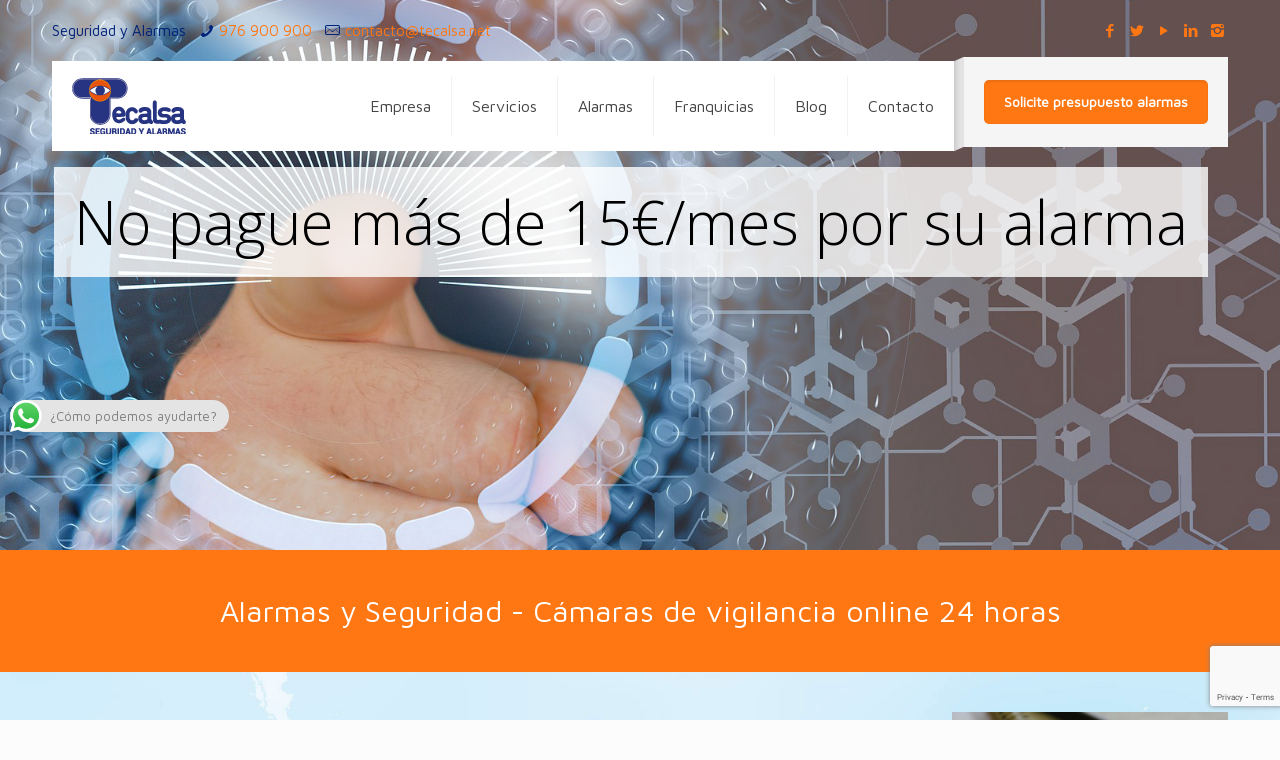

--- FILE ---
content_type: text/html; charset=UTF-8
request_url: https://tecalsa.net/
body_size: 19825
content:
<!DOCTYPE html>
<html class="no-js" lang="es" itemscope="itemscope" itemtype="https://schema.org/WebPage">

<!-- head -->
<head>
<!-- TAGMANAGER -->
<!-- Google Tag Manager -->
<script>(function(w,d,s,l,i){w[l]=w[l]||[];w[l].push({'gtm.start':
new Date().getTime(),event:'gtm.js'});var f=d.getElementsByTagName(s)[0],
j=d.createElement(s),dl=l!='dataLayer'?'&l='+l:'';j.async=true;j.src=
'https://www.googletagmanager.com/gtm.js?id='+i+dl;f.parentNode.insertBefore(j,f);
})(window,document,'script','dataLayer','GTM-WCPSML4');</script>
<!-- End Google Tag Manager -->
<!-- FIN TAGMANAGER -->
<!-- meta -->
<meta charset="UTF-8" />
<meta name="viewport" content="width=device-width, initial-scale=1, maximum-scale=1">
<title itemprop="name">Empresa de Alarmas de Seguridad | Alarmas ZaragozaTecalsa</title>

<!-- Global site tag (gtag.js) - Google Analytics -->
<script async src="https://www.googletagmanager.com/gtag/js?id=UA-152811350-1"></script>
<script>
  window.dataLayer = window.dataLayer || [];
  function gtag(){dataLayer.push(arguments);}
  gtag('js', new Date());

  gtag('config', 'UA-152811350-1');
</script>

<link rel="shortcut icon" href="https://tecalsa.net/wp-content/uploads/2018/10/favicon.ico" type="image/x-icon" />	

<!-- ADD -->
<link rel="stylesheet" href="https://tecalsa.net/wp-content/themes/betheme_tecalsa1/betheme/css/normalize.css">
<link rel="stylesheet" href="https://tecalsa.net/wp-content/themes/betheme_tecalsa1/betheme/css/main.css">
<link rel="stylesheet" href="//code.jquery.com/ui/1.11.3/themes/smoothness/jquery-ui.css">
	
<script src="https://tecalsa.net/wp-content/themes/betheme_tecalsa1/betheme/lib/modernizr-2.6.2.min.js"></script>
	<!--
<script src="https://tecalsa.net/wp-content/themes/betheme_tecalsa1/betheme/lib/jquery-1.9.1.min.js"></script>
-->
<script src="https://tecalsa.net/wp-content/themes/betheme_tecalsa1/betheme/lib/jquery.cookie-1.3.1.js"></script>
<script src="https://ajax.googleapis.com/ajax/libs/jquery/1.10.2/jquery.min.js"></script>
<script src="https://ajax.googleapis.com/ajax/libs/jqueryui/1.10.3/jquery-ui.min.js"></script>
<script src="https://tecalsa.net/wp-content/themes/betheme_tecalsa1/betheme/build/questions.js"></script>

<!-- wp_head() -->
<script>
//<![CDATA[
window.mfn_ajax = "https://tecalsa.net/wp-admin/admin-ajax.php";
window.mfn_nicescroll = 40;
window.mfn_prettyphoto = {disable:0, width:0, height:0, title:0};
window.mfn_sliders = {blog:0, clients:0, offer:0, portfolio:0, shop:0, slider:0, testimonials:5000};
//]]>
</script>
<meta name='robots' content='index, follow, max-image-preview:large, max-snippet:-1, max-video-preview:-1' />
	<style>img:is([sizes="auto" i], [sizes^="auto," i]) { contain-intrinsic-size: 3000px 1500px }</style>
	<script id="cookieyes" type="text/javascript" src="https://cdn-cookieyes.com/client_data/5c05307212bbf7de22c0f807/script.js"></script>
<!-- Google Tag Manager for WordPress by gtm4wp.com -->
<script data-cfasync="false" data-pagespeed-no-defer>
	var gtm4wp_datalayer_name = "dataLayer";
	var dataLayer = dataLayer || [];
</script>
<!-- End Google Tag Manager for WordPress by gtm4wp.com -->
	<!-- This site is optimized with the Yoast SEO plugin v26.0 - https://yoast.com/wordpress/plugins/seo/ -->
	<meta name="description" content="Empresa de Alarmas de Seguridad Tecalsa, vela por ti de manera permanente los 365 días al año, 24 horas al día. ¿Hablamos? 976 32 09 82" />
	<link rel="canonical" href="https://tecalsa.net/" />
	<meta property="og:locale" content="es_ES" />
	<meta property="og:type" content="website" />
	<meta property="og:title" content="Empresa de Alarmas de Seguridad | Alarmas Zaragoza" />
	<meta property="og:description" content="Empresa de Alarmas de Seguridad Tecalsa, vela por ti de manera permanente los 365 días al año, 24 horas al día. ¿Hablamos? 976 32 09 82" />
	<meta property="og:url" content="https://tecalsa.net/" />
	<meta property="og:site_name" content="Tecalsa" />
	<meta property="article:publisher" content="https://www.facebook.com/TecalsaSistemasDeSeguridadElectronica" />
	<meta property="article:modified_time" content="2025-01-03T10:22:39+00:00" />
	<meta name="twitter:card" content="summary_large_image" />
	<meta name="twitter:site" content="@tecalsa_alarmas" />
	<script type="application/ld+json" class="yoast-schema-graph">{"@context":"https://schema.org","@graph":[{"@type":"WebPage","@id":"https://tecalsa.net/","url":"https://tecalsa.net/","name":"Empresa de Alarmas de Seguridad | Alarmas Zaragoza","isPartOf":{"@id":"https://tecalsa.net/#website"},"about":{"@id":"https://tecalsa.net/#organization"},"datePublished":"2014-06-25T12:18:49+00:00","dateModified":"2025-01-03T10:22:39+00:00","description":"Empresa de Alarmas de Seguridad Tecalsa, vela por ti de manera permanente los 365 días al año, 24 horas al día. ¿Hablamos? 976 32 09 82","breadcrumb":{"@id":"https://tecalsa.net/#breadcrumb"},"inLanguage":"es","potentialAction":[{"@type":"ReadAction","target":["https://tecalsa.net/"]}]},{"@type":"BreadcrumbList","@id":"https://tecalsa.net/#breadcrumb","itemListElement":[{"@type":"ListItem","position":1,"name":"Portada"}]},{"@type":"WebSite","@id":"https://tecalsa.net/#website","url":"https://tecalsa.net/","name":"Tecalsa","description":"Especialistas en seguridad","publisher":{"@id":"https://tecalsa.net/#organization"},"potentialAction":[{"@type":"SearchAction","target":{"@type":"EntryPoint","urlTemplate":"https://tecalsa.net/?s={search_term_string}"},"query-input":{"@type":"PropertyValueSpecification","valueRequired":true,"valueName":"search_term_string"}}],"inLanguage":"es"},{"@type":"Organization","@id":"https://tecalsa.net/#organization","name":"Tecalsa","url":"https://tecalsa.net/","logo":{"@type":"ImageObject","inLanguage":"es","@id":"https://tecalsa.net/#/schema/logo/image/","url":"https://tecalsa.net/wp-content/uploads/2016/11/TECALSA-web.png","contentUrl":"https://tecalsa.net/wp-content/uploads/2016/11/TECALSA-web.png","width":131,"height":67,"caption":"Tecalsa"},"image":{"@id":"https://tecalsa.net/#/schema/logo/image/"},"sameAs":["https://www.facebook.com/TecalsaSistemasDeSeguridadElectronica","https://x.com/tecalsa_alarmas","https://www.instagram.com/tecalsaseguridadyalarmas/","https://www.linkedin.com/company/tecalsa-sistemas-de-seguridad?trk=company_logo","https://www.youtube.com/channel/UC8zfa30aALdXs28kiP73cfw"]}]}</script>
	<meta name="google-site-verification" content="Goye2pjw5OzkkPFaJViD6r6Tix119UxDKuzQ9R4e7Fs" />
	<!-- / Yoast SEO plugin. -->


<link rel='dns-prefetch' href='//fonts.googleapis.com' />
<link rel="alternate" type="application/rss+xml" title="Tecalsa &raquo; Feed" href="https://tecalsa.net/feed/" />
<link rel="alternate" type="application/rss+xml" title="Tecalsa &raquo; Feed de los comentarios" href="https://tecalsa.net/comments/feed/" />
<link rel="alternate" type="application/rss+xml" title="Tecalsa &raquo; Comentario Tecalsa, Seguridad y Alarmas del feed" href="https://tecalsa.net/tecalsa-2/feed/" />
<script type="text/javascript">
/* <![CDATA[ */
window._wpemojiSettings = {"baseUrl":"https:\/\/s.w.org\/images\/core\/emoji\/15.0.3\/72x72\/","ext":".png","svgUrl":"https:\/\/s.w.org\/images\/core\/emoji\/15.0.3\/svg\/","svgExt":".svg","source":{"concatemoji":"https:\/\/tecalsa.net\/wp-includes\/js\/wp-emoji-release.min.js?ver=6.7.2"}};
/*! This file is auto-generated */
!function(i,n){var o,s,e;function c(e){try{var t={supportTests:e,timestamp:(new Date).valueOf()};sessionStorage.setItem(o,JSON.stringify(t))}catch(e){}}function p(e,t,n){e.clearRect(0,0,e.canvas.width,e.canvas.height),e.fillText(t,0,0);var t=new Uint32Array(e.getImageData(0,0,e.canvas.width,e.canvas.height).data),r=(e.clearRect(0,0,e.canvas.width,e.canvas.height),e.fillText(n,0,0),new Uint32Array(e.getImageData(0,0,e.canvas.width,e.canvas.height).data));return t.every(function(e,t){return e===r[t]})}function u(e,t,n){switch(t){case"flag":return n(e,"\ud83c\udff3\ufe0f\u200d\u26a7\ufe0f","\ud83c\udff3\ufe0f\u200b\u26a7\ufe0f")?!1:!n(e,"\ud83c\uddfa\ud83c\uddf3","\ud83c\uddfa\u200b\ud83c\uddf3")&&!n(e,"\ud83c\udff4\udb40\udc67\udb40\udc62\udb40\udc65\udb40\udc6e\udb40\udc67\udb40\udc7f","\ud83c\udff4\u200b\udb40\udc67\u200b\udb40\udc62\u200b\udb40\udc65\u200b\udb40\udc6e\u200b\udb40\udc67\u200b\udb40\udc7f");case"emoji":return!n(e,"\ud83d\udc26\u200d\u2b1b","\ud83d\udc26\u200b\u2b1b")}return!1}function f(e,t,n){var r="undefined"!=typeof WorkerGlobalScope&&self instanceof WorkerGlobalScope?new OffscreenCanvas(300,150):i.createElement("canvas"),a=r.getContext("2d",{willReadFrequently:!0}),o=(a.textBaseline="top",a.font="600 32px Arial",{});return e.forEach(function(e){o[e]=t(a,e,n)}),o}function t(e){var t=i.createElement("script");t.src=e,t.defer=!0,i.head.appendChild(t)}"undefined"!=typeof Promise&&(o="wpEmojiSettingsSupports",s=["flag","emoji"],n.supports={everything:!0,everythingExceptFlag:!0},e=new Promise(function(e){i.addEventListener("DOMContentLoaded",e,{once:!0})}),new Promise(function(t){var n=function(){try{var e=JSON.parse(sessionStorage.getItem(o));if("object"==typeof e&&"number"==typeof e.timestamp&&(new Date).valueOf()<e.timestamp+604800&&"object"==typeof e.supportTests)return e.supportTests}catch(e){}return null}();if(!n){if("undefined"!=typeof Worker&&"undefined"!=typeof OffscreenCanvas&&"undefined"!=typeof URL&&URL.createObjectURL&&"undefined"!=typeof Blob)try{var e="postMessage("+f.toString()+"("+[JSON.stringify(s),u.toString(),p.toString()].join(",")+"));",r=new Blob([e],{type:"text/javascript"}),a=new Worker(URL.createObjectURL(r),{name:"wpTestEmojiSupports"});return void(a.onmessage=function(e){c(n=e.data),a.terminate(),t(n)})}catch(e){}c(n=f(s,u,p))}t(n)}).then(function(e){for(var t in e)n.supports[t]=e[t],n.supports.everything=n.supports.everything&&n.supports[t],"flag"!==t&&(n.supports.everythingExceptFlag=n.supports.everythingExceptFlag&&n.supports[t]);n.supports.everythingExceptFlag=n.supports.everythingExceptFlag&&!n.supports.flag,n.DOMReady=!1,n.readyCallback=function(){n.DOMReady=!0}}).then(function(){return e}).then(function(){var e;n.supports.everything||(n.readyCallback(),(e=n.source||{}).concatemoji?t(e.concatemoji):e.wpemoji&&e.twemoji&&(t(e.twemoji),t(e.wpemoji)))}))}((window,document),window._wpemojiSettings);
/* ]]> */
</script>
<link rel='stylesheet' id='ht_ctc_main_css-css' href='https://tecalsa.net/wp-content/plugins/click-to-chat-for-whatsapp/new/inc/assets/css/main.css?ver=4.29' type='text/css' media='all' />
<style id='wp-emoji-styles-inline-css' type='text/css'>

	img.wp-smiley, img.emoji {
		display: inline !important;
		border: none !important;
		box-shadow: none !important;
		height: 1em !important;
		width: 1em !important;
		margin: 0 0.07em !important;
		vertical-align: -0.1em !important;
		background: none !important;
		padding: 0 !important;
	}
</style>
<style id='classic-theme-styles-inline-css' type='text/css'>
/*! This file is auto-generated */
.wp-block-button__link{color:#fff;background-color:#32373c;border-radius:9999px;box-shadow:none;text-decoration:none;padding:calc(.667em + 2px) calc(1.333em + 2px);font-size:1.125em}.wp-block-file__button{background:#32373c;color:#fff;text-decoration:none}
</style>
<style id='global-styles-inline-css' type='text/css'>
:root{--wp--preset--aspect-ratio--square: 1;--wp--preset--aspect-ratio--4-3: 4/3;--wp--preset--aspect-ratio--3-4: 3/4;--wp--preset--aspect-ratio--3-2: 3/2;--wp--preset--aspect-ratio--2-3: 2/3;--wp--preset--aspect-ratio--16-9: 16/9;--wp--preset--aspect-ratio--9-16: 9/16;--wp--preset--color--black: #000000;--wp--preset--color--cyan-bluish-gray: #abb8c3;--wp--preset--color--white: #ffffff;--wp--preset--color--pale-pink: #f78da7;--wp--preset--color--vivid-red: #cf2e2e;--wp--preset--color--luminous-vivid-orange: #ff6900;--wp--preset--color--luminous-vivid-amber: #fcb900;--wp--preset--color--light-green-cyan: #7bdcb5;--wp--preset--color--vivid-green-cyan: #00d084;--wp--preset--color--pale-cyan-blue: #8ed1fc;--wp--preset--color--vivid-cyan-blue: #0693e3;--wp--preset--color--vivid-purple: #9b51e0;--wp--preset--gradient--vivid-cyan-blue-to-vivid-purple: linear-gradient(135deg,rgba(6,147,227,1) 0%,rgb(155,81,224) 100%);--wp--preset--gradient--light-green-cyan-to-vivid-green-cyan: linear-gradient(135deg,rgb(122,220,180) 0%,rgb(0,208,130) 100%);--wp--preset--gradient--luminous-vivid-amber-to-luminous-vivid-orange: linear-gradient(135deg,rgba(252,185,0,1) 0%,rgba(255,105,0,1) 100%);--wp--preset--gradient--luminous-vivid-orange-to-vivid-red: linear-gradient(135deg,rgba(255,105,0,1) 0%,rgb(207,46,46) 100%);--wp--preset--gradient--very-light-gray-to-cyan-bluish-gray: linear-gradient(135deg,rgb(238,238,238) 0%,rgb(169,184,195) 100%);--wp--preset--gradient--cool-to-warm-spectrum: linear-gradient(135deg,rgb(74,234,220) 0%,rgb(151,120,209) 20%,rgb(207,42,186) 40%,rgb(238,44,130) 60%,rgb(251,105,98) 80%,rgb(254,248,76) 100%);--wp--preset--gradient--blush-light-purple: linear-gradient(135deg,rgb(255,206,236) 0%,rgb(152,150,240) 100%);--wp--preset--gradient--blush-bordeaux: linear-gradient(135deg,rgb(254,205,165) 0%,rgb(254,45,45) 50%,rgb(107,0,62) 100%);--wp--preset--gradient--luminous-dusk: linear-gradient(135deg,rgb(255,203,112) 0%,rgb(199,81,192) 50%,rgb(65,88,208) 100%);--wp--preset--gradient--pale-ocean: linear-gradient(135deg,rgb(255,245,203) 0%,rgb(182,227,212) 50%,rgb(51,167,181) 100%);--wp--preset--gradient--electric-grass: linear-gradient(135deg,rgb(202,248,128) 0%,rgb(113,206,126) 100%);--wp--preset--gradient--midnight: linear-gradient(135deg,rgb(2,3,129) 0%,rgb(40,116,252) 100%);--wp--preset--font-size--small: 13px;--wp--preset--font-size--medium: 20px;--wp--preset--font-size--large: 36px;--wp--preset--font-size--x-large: 42px;--wp--preset--spacing--20: 0.44rem;--wp--preset--spacing--30: 0.67rem;--wp--preset--spacing--40: 1rem;--wp--preset--spacing--50: 1.5rem;--wp--preset--spacing--60: 2.25rem;--wp--preset--spacing--70: 3.38rem;--wp--preset--spacing--80: 5.06rem;--wp--preset--shadow--natural: 6px 6px 9px rgba(0, 0, 0, 0.2);--wp--preset--shadow--deep: 12px 12px 50px rgba(0, 0, 0, 0.4);--wp--preset--shadow--sharp: 6px 6px 0px rgba(0, 0, 0, 0.2);--wp--preset--shadow--outlined: 6px 6px 0px -3px rgba(255, 255, 255, 1), 6px 6px rgba(0, 0, 0, 1);--wp--preset--shadow--crisp: 6px 6px 0px rgba(0, 0, 0, 1);}:where(.is-layout-flex){gap: 0.5em;}:where(.is-layout-grid){gap: 0.5em;}body .is-layout-flex{display: flex;}.is-layout-flex{flex-wrap: wrap;align-items: center;}.is-layout-flex > :is(*, div){margin: 0;}body .is-layout-grid{display: grid;}.is-layout-grid > :is(*, div){margin: 0;}:where(.wp-block-columns.is-layout-flex){gap: 2em;}:where(.wp-block-columns.is-layout-grid){gap: 2em;}:where(.wp-block-post-template.is-layout-flex){gap: 1.25em;}:where(.wp-block-post-template.is-layout-grid){gap: 1.25em;}.has-black-color{color: var(--wp--preset--color--black) !important;}.has-cyan-bluish-gray-color{color: var(--wp--preset--color--cyan-bluish-gray) !important;}.has-white-color{color: var(--wp--preset--color--white) !important;}.has-pale-pink-color{color: var(--wp--preset--color--pale-pink) !important;}.has-vivid-red-color{color: var(--wp--preset--color--vivid-red) !important;}.has-luminous-vivid-orange-color{color: var(--wp--preset--color--luminous-vivid-orange) !important;}.has-luminous-vivid-amber-color{color: var(--wp--preset--color--luminous-vivid-amber) !important;}.has-light-green-cyan-color{color: var(--wp--preset--color--light-green-cyan) !important;}.has-vivid-green-cyan-color{color: var(--wp--preset--color--vivid-green-cyan) !important;}.has-pale-cyan-blue-color{color: var(--wp--preset--color--pale-cyan-blue) !important;}.has-vivid-cyan-blue-color{color: var(--wp--preset--color--vivid-cyan-blue) !important;}.has-vivid-purple-color{color: var(--wp--preset--color--vivid-purple) !important;}.has-black-background-color{background-color: var(--wp--preset--color--black) !important;}.has-cyan-bluish-gray-background-color{background-color: var(--wp--preset--color--cyan-bluish-gray) !important;}.has-white-background-color{background-color: var(--wp--preset--color--white) !important;}.has-pale-pink-background-color{background-color: var(--wp--preset--color--pale-pink) !important;}.has-vivid-red-background-color{background-color: var(--wp--preset--color--vivid-red) !important;}.has-luminous-vivid-orange-background-color{background-color: var(--wp--preset--color--luminous-vivid-orange) !important;}.has-luminous-vivid-amber-background-color{background-color: var(--wp--preset--color--luminous-vivid-amber) !important;}.has-light-green-cyan-background-color{background-color: var(--wp--preset--color--light-green-cyan) !important;}.has-vivid-green-cyan-background-color{background-color: var(--wp--preset--color--vivid-green-cyan) !important;}.has-pale-cyan-blue-background-color{background-color: var(--wp--preset--color--pale-cyan-blue) !important;}.has-vivid-cyan-blue-background-color{background-color: var(--wp--preset--color--vivid-cyan-blue) !important;}.has-vivid-purple-background-color{background-color: var(--wp--preset--color--vivid-purple) !important;}.has-black-border-color{border-color: var(--wp--preset--color--black) !important;}.has-cyan-bluish-gray-border-color{border-color: var(--wp--preset--color--cyan-bluish-gray) !important;}.has-white-border-color{border-color: var(--wp--preset--color--white) !important;}.has-pale-pink-border-color{border-color: var(--wp--preset--color--pale-pink) !important;}.has-vivid-red-border-color{border-color: var(--wp--preset--color--vivid-red) !important;}.has-luminous-vivid-orange-border-color{border-color: var(--wp--preset--color--luminous-vivid-orange) !important;}.has-luminous-vivid-amber-border-color{border-color: var(--wp--preset--color--luminous-vivid-amber) !important;}.has-light-green-cyan-border-color{border-color: var(--wp--preset--color--light-green-cyan) !important;}.has-vivid-green-cyan-border-color{border-color: var(--wp--preset--color--vivid-green-cyan) !important;}.has-pale-cyan-blue-border-color{border-color: var(--wp--preset--color--pale-cyan-blue) !important;}.has-vivid-cyan-blue-border-color{border-color: var(--wp--preset--color--vivid-cyan-blue) !important;}.has-vivid-purple-border-color{border-color: var(--wp--preset--color--vivid-purple) !important;}.has-vivid-cyan-blue-to-vivid-purple-gradient-background{background: var(--wp--preset--gradient--vivid-cyan-blue-to-vivid-purple) !important;}.has-light-green-cyan-to-vivid-green-cyan-gradient-background{background: var(--wp--preset--gradient--light-green-cyan-to-vivid-green-cyan) !important;}.has-luminous-vivid-amber-to-luminous-vivid-orange-gradient-background{background: var(--wp--preset--gradient--luminous-vivid-amber-to-luminous-vivid-orange) !important;}.has-luminous-vivid-orange-to-vivid-red-gradient-background{background: var(--wp--preset--gradient--luminous-vivid-orange-to-vivid-red) !important;}.has-very-light-gray-to-cyan-bluish-gray-gradient-background{background: var(--wp--preset--gradient--very-light-gray-to-cyan-bluish-gray) !important;}.has-cool-to-warm-spectrum-gradient-background{background: var(--wp--preset--gradient--cool-to-warm-spectrum) !important;}.has-blush-light-purple-gradient-background{background: var(--wp--preset--gradient--blush-light-purple) !important;}.has-blush-bordeaux-gradient-background{background: var(--wp--preset--gradient--blush-bordeaux) !important;}.has-luminous-dusk-gradient-background{background: var(--wp--preset--gradient--luminous-dusk) !important;}.has-pale-ocean-gradient-background{background: var(--wp--preset--gradient--pale-ocean) !important;}.has-electric-grass-gradient-background{background: var(--wp--preset--gradient--electric-grass) !important;}.has-midnight-gradient-background{background: var(--wp--preset--gradient--midnight) !important;}.has-small-font-size{font-size: var(--wp--preset--font-size--small) !important;}.has-medium-font-size{font-size: var(--wp--preset--font-size--medium) !important;}.has-large-font-size{font-size: var(--wp--preset--font-size--large) !important;}.has-x-large-font-size{font-size: var(--wp--preset--font-size--x-large) !important;}
:where(.wp-block-post-template.is-layout-flex){gap: 1.25em;}:where(.wp-block-post-template.is-layout-grid){gap: 1.25em;}
:where(.wp-block-columns.is-layout-flex){gap: 2em;}:where(.wp-block-columns.is-layout-grid){gap: 2em;}
:root :where(.wp-block-pullquote){font-size: 1.5em;line-height: 1.6;}
</style>
<link rel='stylesheet' id='layerslider-css' href='https://tecalsa.net/wp-content/plugins/LayerSlider/static/css/layerslider.css?ver=5.2.0' type='text/css' media='all' />
<link rel='stylesheet' id='ls-google-fonts-css' href='https://fonts.googleapis.com/css?family=Lato:100,300,regular,700,900%7COpen+Sans:300%7CIndie+Flower:regular%7COswald:300,regular,700&#038;subset=latin' type='text/css' media='all' />
<link rel='stylesheet' id='contact-form-7-css' href='https://tecalsa.net/wp-content/plugins/contact-form-7/includes/css/styles.css?ver=6.1.2' type='text/css' media='all' />
<link rel='stylesheet' id='cf7msm_styles-css' href='https://tecalsa.net/wp-content/plugins/contact-form-7-multi-step-module/resources/cf7msm.css?ver=4.4.4' type='text/css' media='all' />
<link rel='stylesheet' id='rs-plugin-settings-css' href='https://tecalsa.net/wp-content/plugins/revslider/rs-plugin/css/settings.css?ver=4.6.5' type='text/css' media='all' />
<style id='rs-plugin-settings-inline-css' type='text/css'>
.tp-caption a{-webkit-transition:all 0.2s ease-out;-moz-transition:all 0.2s ease-out;-o-transition:all 0.2s ease-out;-ms-transition:all 0.2s ease-out}
</style>
<link rel='stylesheet' id='style-css' href='https://tecalsa.net/wp-content/themes/betheme_tecalsa1/betheme/style.css?ver=6.0' type='text/css' media='all' />
<link rel='stylesheet' id='mfn-base-css' href='https://tecalsa.net/wp-content/themes/betheme_tecalsa1/betheme/css/base.css?ver=6.0' type='text/css' media='all' />
<link rel='stylesheet' id='mfn-btn-css' href='https://tecalsa.net/wp-content/themes/betheme_tecalsa1/betheme/css/buttons.css?ver=6.0' type='text/css' media='all' />
<link rel='stylesheet' id='mfn-icons-css' href='https://tecalsa.net/wp-content/themes/betheme_tecalsa1/betheme/fonts/mfn-icons.css?ver=6.0' type='text/css' media='all' />
<link rel='stylesheet' id='mfn-grid-css' href='https://tecalsa.net/wp-content/themes/betheme_tecalsa1/betheme/css/grid.css?ver=6.0' type='text/css' media='all' />
<link rel='stylesheet' id='mfn-layout-css' href='https://tecalsa.net/wp-content/themes/betheme_tecalsa1/betheme/css/layout.css?ver=6.0' type='text/css' media='all' />
<link rel='stylesheet' id='mfn-shortcodes-css' href='https://tecalsa.net/wp-content/themes/betheme_tecalsa1/betheme/css/shortcodes.css?ver=6.0' type='text/css' media='all' />
<link rel='stylesheet' id='mfn-variables-css' href='https://tecalsa.net/wp-content/themes/betheme_tecalsa1/betheme/css/variables.css?ver=6.0' type='text/css' media='all' />
<link rel='stylesheet' id='mfn-animations-css' href='https://tecalsa.net/wp-content/themes/betheme_tecalsa1/betheme/js/animations/animations.min.css?ver=6.0' type='text/css' media='all' />
<link rel='stylesheet' id='mfn-colorpicker-css' href='https://tecalsa.net/wp-content/themes/betheme_tecalsa1/betheme/js/colorpicker/css/colorpicker.css?ver=6.0' type='text/css' media='all' />
<link rel='stylesheet' id='mfn-jquery-ui-css' href='https://tecalsa.net/wp-content/themes/betheme_tecalsa1/betheme/css/ui/jquery.ui.all.css?ver=6.0' type='text/css' media='all' />
<link rel='stylesheet' id='mfn-jplayer-css' href='https://tecalsa.net/wp-content/themes/betheme_tecalsa1/betheme/css/jplayer/jplayer.blue.monday.css?ver=6.0' type='text/css' media='all' />
<link rel='stylesheet' id='mfn-prettyPhoto-css' href='https://tecalsa.net/wp-content/themes/betheme_tecalsa1/betheme/css/prettyPhoto.css?ver=6.0' type='text/css' media='all' />
<link rel='stylesheet' id='mfn-responsive-1240-css' href='https://tecalsa.net/wp-content/themes/betheme_tecalsa1/betheme/css/responsive-1240.css?ver=6.0' type='text/css' media='all' />
<link rel='stylesheet' id='mfn-responsive-css' href='https://tecalsa.net/wp-content/themes/betheme_tecalsa1/betheme/css/responsive.css?ver=6.0' type='text/css' media='all' />
<link rel='stylesheet' id='mfn-skin-orange-css' href='https://tecalsa.net/wp-content/themes/betheme_tecalsa1/betheme/css/skins/orange/style.css?ver=6.0' type='text/css' media='all' />
<link rel='stylesheet' id='mfn-style-php-css' href='https://tecalsa.net/wp-content/themes/betheme_tecalsa1/betheme/style.php?ver=6.0' type='text/css' media='all' />
<link rel='stylesheet' id='Maven+Pro-css' href='https://fonts.googleapis.com/css?family=Maven+Pro&#038;ver=6.7.2' type='text/css' media='all' />
<link rel='stylesheet' id='Patua+One-css' href='https://fonts.googleapis.com/css?family=Patua+One&#038;ver=6.7.2' type='text/css' media='all' />
<link rel='stylesheet' id='mfn-custom-css' href='https://tecalsa.net/wp-content/themes/betheme_tecalsa1/betheme/css/custom.css?ver=6.0' type='text/css' media='all' />
<link rel='stylesheet' id='js_composer_custom_css-css' href='https://tecalsa.net/wp-content/uploads/js_composer/custom.css?ver=4.3.5' type='text/css' media='screen' />
<link rel='stylesheet' id='forget-about-shortcode-buttons-css' href='https://tecalsa.net/wp-content/plugins/forget-about-shortcode-buttons/public/css/button-styles.css?ver=2.1.3' type='text/css' media='all' />
<link rel='stylesheet' id='elementor-frontend-css' href='https://tecalsa.net/wp-content/plugins/elementor/assets/css/frontend.min.css?ver=3.28.3' type='text/css' media='all' />
<link rel='stylesheet' id='elementor-post-22762-css' href='https://tecalsa.net/wp-content/uploads/elementor/css/post-22762.css?ver=1759490917' type='text/css' media='all' />
<link rel='stylesheet' id='elementor-gf-local-roboto-css' href='https://tecalsa.net/wp-content/uploads/elementor/google-fonts/css/roboto.css?ver=1742419098' type='text/css' media='all' />
<link rel='stylesheet' id='elementor-gf-local-robotoslab-css' href='https://tecalsa.net/wp-content/uploads/elementor/google-fonts/css/robotoslab.css?ver=1742419101' type='text/css' media='all' />
<script type="text/javascript" src="https://tecalsa.net/wp-includes/js/jquery/jquery.min.js?ver=3.7.1" id="jquery-core-js"></script>
<script type="text/javascript" src="https://tecalsa.net/wp-includes/js/jquery/jquery-migrate.min.js?ver=3.4.1" id="jquery-migrate-js"></script>
<script type="text/javascript" src="https://tecalsa.net/wp-content/plugins/LayerSlider/static/js/layerslider.kreaturamedia.jquery.js?ver=5.2.0" id="layerslider-js"></script>
<script type="text/javascript" src="https://tecalsa.net/wp-content/plugins/LayerSlider/static/js/greensock.js?ver=1.11.2" id="greensock-js"></script>
<script type="text/javascript" src="https://tecalsa.net/wp-content/plugins/LayerSlider/static/js/layerslider.transitions.js?ver=5.2.0" id="layerslider-transitions-js"></script>
<script type="text/javascript" src="https://tecalsa.net/wp-content/plugins/revslider/rs-plugin/js/jquery.themepunch.tools.min.js?ver=4.6.5" id="tp-tools-js"></script>
<script type="text/javascript" src="https://tecalsa.net/wp-content/plugins/revslider/rs-plugin/js/jquery.themepunch.revolution.min.js?ver=4.6.5" id="revmin-js"></script>
<link rel="https://api.w.org/" href="https://tecalsa.net/wp-json/" /><link rel="alternate" title="JSON" type="application/json" href="https://tecalsa.net/wp-json/wp/v2/pages/1807" /><link rel="EditURI" type="application/rsd+xml" title="RSD" href="https://tecalsa.net/xmlrpc.php?rsd" />
<link rel='shortlink' href='https://tecalsa.net/' />
<link rel="alternate" title="oEmbed (JSON)" type="application/json+oembed" href="https://tecalsa.net/wp-json/oembed/1.0/embed?url=https%3A%2F%2Ftecalsa.net%2F" />
<link rel="alternate" title="oEmbed (XML)" type="text/xml+oembed" href="https://tecalsa.net/wp-json/oembed/1.0/embed?url=https%3A%2F%2Ftecalsa.net%2F&#038;format=xml" />
<!-- Google tag (gtag.js) -->
<script async src="https://www.googletagmanager.com/gtag/js?id=G-XX937WXGTY"></script>
<script>
  window.dataLayer = window.dataLayer || [];
  function gtag(){dataLayer.push(arguments);}
  gtag('js', new Date());

  gtag('config', 'G-XX937WXGTY');
</script>		<script type="text/javascript">
			jQuery(document).ready(function() {
				// CUSTOM AJAX CONTENT LOADING FUNCTION
				var ajaxRevslider = function(obj) {
				
					// obj.type : Post Type
					// obj.id : ID of Content to Load
					// obj.aspectratio : The Aspect Ratio of the Container / Media
					// obj.selector : The Container Selector where the Content of Ajax will be injected. It is done via the Essential Grid on Return of Content
					
					var content = "";

					data = {};
					
					data.action = 'revslider_ajax_call_front';
					data.client_action = 'get_slider_html';
					data.token = '283d613c34';
					data.type = obj.type;
					data.id = obj.id;
					data.aspectratio = obj.aspectratio;
					
					// SYNC AJAX REQUEST
					jQuery.ajax({
						type:"post",
						url:"https://tecalsa.net/wp-admin/admin-ajax.php",
						dataType: 'json',
						data:data,
						async:false,
						success: function(ret, textStatus, XMLHttpRequest) {
							if(ret.success == true)
								content = ret.data;								
						},
						error: function(e) {
							console.log(e);
						}
					});
					
					 // FIRST RETURN THE CONTENT WHEN IT IS LOADED !!
					 return content;						 
				};
				
				// CUSTOM AJAX FUNCTION TO REMOVE THE SLIDER
				var ajaxRemoveRevslider = function(obj) {
					return jQuery(obj.selector+" .rev_slider").revkill();
				};

				// EXTEND THE AJAX CONTENT LOADING TYPES WITH TYPE AND FUNCTION
				var extendessential = setInterval(function() {
					if (jQuery.fn.tpessential != undefined) {
						clearInterval(extendessential);
						if(typeof(jQuery.fn.tpessential.defaults) !== 'undefined') {
							jQuery.fn.tpessential.defaults.ajaxTypes.push({type:"revslider",func:ajaxRevslider,killfunc:ajaxRemoveRevslider,openAnimationSpeed:0.3});   
							// type:  Name of the Post to load via Ajax into the Essential Grid Ajax Container
							// func: the Function Name which is Called once the Item with the Post Type has been clicked
							// killfunc: function to kill in case the Ajax Window going to be removed (before Remove function !
							// openAnimationSpeed: how quick the Ajax Content window should be animated (default is 0.3)
						}
					}
				},30);
			});
		</script>
		
<!-- Google Tag Manager for WordPress by gtm4wp.com -->
<!-- GTM Container placement set to footer -->
<script data-cfasync="false" data-pagespeed-no-defer>
	var dataLayer_content = {"pagePostType":"frontpage","pagePostType2":"single-page","pagePostAuthor":"adminvc"};
	dataLayer.push( dataLayer_content );
</script>
<script data-cfasync="false">
(function(w,d,s,l,i){w[l]=w[l]||[];w[l].push({'gtm.start':
new Date().getTime(),event:'gtm.js'});var f=d.getElementsByTagName(s)[0],
j=d.createElement(s),dl=l!='dataLayer'?'&l='+l:'';j.async=true;j.src=
'//www.googletagmanager.com/gtm.js?id='+i+dl;f.parentNode.insertBefore(j,f);
})(window,document,'script','dataLayer','GTM-TZ46S9TH');
</script>
<!-- End Google Tag Manager for WordPress by gtm4wp.com --><style>
h2 { font-weight: 700; }


#Top_bar { 
/*
background: url(http://localhost/tecalsa/wp-content/uploads/2014/12/home_energy_header_bgd.jpg) no-repeat top center;
*/
 }

/* Sections */
#intro .one-third { margin: 0; width: 33.333%; }
#features .one-second:nth-child(1) .list_item .list_left { float: right; }
#features .one-second:nth-child(1) .list_item .list_right { margin-left: 0; margin-right: 100px; text-align: right; }

/* Links */
a.read_more { 
/*
background: url(http://localhost/tecalsa/wp-content/uploads/2014/12/home_energy_arrow_right.png) no-repeat right center; 
*/

padding-right: 21px; }
a.arrow_link { 
/*
background: url(http://localhost/tecalsa/wp-content/uploads/2014/12/home_energy_arrow_right.png) no-repeat left center; 
*/
padding-left: 21px; }

/* Buttons */
a.button, a.tp-button, button, input[type="submit"], input[type="reset"], input[type="button"] {
    font-weight: 700;
}

#Action_bar .contact_details li {
display: inline-block;
margin-right: 10px;
padding: 20px 0;
color: rgba(0, 35, 120, 1) !important;
}

#Footer .footer_copy .copyright {
display: none !important;
}

#Footer {
background-color: #00467a !important;
}

.post-footer .button-love a.mfn-love {
display: none !important;
}

#Header_wrapper {
background-color: #00467a;
}

#Action_bar .contact_details {
font-size: 15px !important;
}

.post-meta .author-date {
display: none !important;
}

.post-header .button-love {
display: none !important;
}

.post-meta {
display: none !important;
}

#Action_bar .social li a {
  color: rgba(255,119,19,1) !important;
}




/* copiado de h3 */
p.widget-title {
font-size: 18px;
line-height: 22px;
color: #444444;
margin-bottom: 15px;
font-family: "Maven Pro", Arial, Tahoma, sans-serif;
font-weight: 300;
}


/* copiado de h4 */
p.section-related-adjustment-title {
  font-size: 21px;
  line-height: 25px;
  font-family: "Maven Pro", Arial, Tahoma, sans-serif;
  font-weight: 300;
  color: #444444;
  margin-bottom: 15px;

}
</style>

<!--[if lt IE 9]>
<script src="https://html5shiv.googlecode.com/svn/trunk/html5.js"></script>
<![endif]-->
<script>
//<![CDATA[
jQuery(window).load(function(){
var retina = window.devicePixelRatio > 1 ? true : false;if(retina){var retinaEl = jQuery("#logo img");var retinaLogoW = retinaEl.width();var retinaLogoH = retinaEl.height();retinaEl.attr("src","https://tecalsa.net/wp-content/uploads/2016/11/tecalsa-web_114x56px.png").width(retinaLogoW).height(retinaLogoH)}});
//]]>
</script>
<meta name="generator" content="Elementor 3.28.3; features: e_font_icon_svg, additional_custom_breakpoints, e_local_google_fonts, e_element_cache; settings: css_print_method-external, google_font-enabled, font_display-swap">
<meta name="generator" content="Powered by Visual Composer - drag and drop page builder for WordPress."/>
<!--[if IE 8]><link rel="stylesheet" type="text/css" href="https://tecalsa.net/wp-content/plugins/js_composer/assets/css/vc-ie8.css" media="screen"><![endif]-->			<style>
				.e-con.e-parent:nth-of-type(n+4):not(.e-lazyloaded):not(.e-no-lazyload),
				.e-con.e-parent:nth-of-type(n+4):not(.e-lazyloaded):not(.e-no-lazyload) * {
					background-image: none !important;
				}
				@media screen and (max-height: 1024px) {
					.e-con.e-parent:nth-of-type(n+3):not(.e-lazyloaded):not(.e-no-lazyload),
					.e-con.e-parent:nth-of-type(n+3):not(.e-lazyloaded):not(.e-no-lazyload) * {
						background-image: none !important;
					}
				}
				@media screen and (max-height: 640px) {
					.e-con.e-parent:nth-of-type(n+2):not(.e-lazyloaded):not(.e-no-lazyload),
					.e-con.e-parent:nth-of-type(n+2):not(.e-lazyloaded):not(.e-no-lazyload) * {
						background-image: none !important;
					}
				}
			</style>
			<link rel="icon" href="https://tecalsa.net/wp-content/uploads/2024/07/cropped-Favicom-Tecalsa-1-32x32.png" sizes="32x32" />
<link rel="icon" href="https://tecalsa.net/wp-content/uploads/2024/07/cropped-Favicom-Tecalsa-1-192x192.png" sizes="192x192" />
<link rel="apple-touch-icon" href="https://tecalsa.net/wp-content/uploads/2024/07/cropped-Favicom-Tecalsa-1-180x180.png" />
<meta name="msapplication-TileImage" content="https://tecalsa.net/wp-content/uploads/2024/07/cropped-Favicom-Tecalsa-1-270x270.png" />
		<style type="text/css" id="wp-custom-css">
			/*
Formulario CF7 a 2 columnas responsive
*/
#responsive-form{
	max-width:600px /*-- change this to get your desired form width --*/;
	margin:0 auto;
        width:100%;
}
.form-row{
	width: 100%;
}
.column-half, .column-full{
	float: left;
	position: relative;
	padding: 0.65rem;
	width:100%;
	-webkit-box-sizing: border-box;
        -moz-box-sizing: border-box;
        box-sizing: border-box
}
.clearfix:after {
	content: "";
	display: table;
	clear: both;
}

/**---------------- Media query ----------------**/
@media only screen and (min-width: 48em) { 
	.column-half{
		width: 50%;
	}
}		</style>
			
	
<script>
document.addEventListener( 'wpcf7mailsent', function( event ) {
    location = 'https://tecalsa.net/mensaje-enviado/';
}, false );
</script>

</head>

<!-- body -->
<body class="home page-template-default page page-id-1807 template-slider  color-orange layout-full-width header-modern header-menu-right sticky-header sticky-white nice-scroll-on subheader-title-left wpb-js-composer js-comp-ver-4.3.5 vc_responsive elementor-default elementor-kit-22762 elementor-page elementor-page-1807">


<!-- Google Tag Manager (noscript) -->
<noscript><iframe src="https://www.googletagmanager.com/ns.html?id=GTM-K4CJK8M"
height="0" width="0" style="display:none;visibility:hidden"></iframe></noscript>
<!-- End Google Tag Manager (noscript) -->

	
	<!-- mfn_hook_top --><!-- mfn_hook_top -->	
		
		
	<!-- #Wrapper -->
	<div id="Wrapper">
	
				
			
		<!-- #Header_bg -->
		<div id="Header_wrapper"  class="bg-parallax" data-stellar-background-ratio="0.5">
	
			<!-- #Header -->
			<header id="Header">
				
	<div id="Action_bar">
		<div class="container">
			<div class="column one">
			
				<ul class="contact_details">
					<li class="slogan">Seguridad y Alarmas</li><li class="phone"><i class="icon-phone"></i><a href="tel:976900900">976 900 900 </a></li><li class="mail"><i class="icon-mail-line"></i><a href="mailto:contacto@tecalsa.net">contacto@tecalsa.net</a></li>				</ul>
				
				<ul class="social"><li class="facebook"><a target="_blank" href="https://www.facebook.com/TecalsaSistemasDeSeguridadElectronica" title="Facebook"><i class="icon-facebook"></i></a></li><li class="twitter"><a target="_blank" href="https://twitter.com/tecalsa_alarmas" title="Twitter"><i class="icon-twitter"></i></a></li><li class="youtube"><a target="_blank" href="https://www.youtube.com/channel/UC8zfa30aALdXs28kiP73cfw" title="YouTube"><i class="icon-play"></i></a></li><li class="linkedin"><a target="_blank" href="https://www.linkedin.com/company/tecalsa-sistemas-de-seguridad?trk=company_logo" title="LinkedIn"><i class="icon-linkedin"></i></a></li><li class="instagram"><a target="_blank" href="https://www.instagram.com/tecalsaseguridadyalarmas/" title="Instagram"><i class="icon-instagram"></i></a></li></ul>
			</div>
		</div>
	</div>

<!-- .header_placeholder 4sticky  -->
<div class="header_placeholder"></div>

<div id="Top_bar">
	<div class="container">
		<div class="column one">
		
			<div class="top_bar_left clearfix">
			
				<!-- .logo -->
				<div class="logo">
					<h1><a id="logo" href="https://tecalsa.net" title="Tecalsa"><img class="scale-with-grid" src="https://tecalsa.net/wp-content/uploads/2016/11/tecalsa-web_114x56px.png" alt="Tecalsa" /></a></h1>				</div>
			
				<div class="menu_wrapper">
					<nav id="menu" class="menu-top-esp-container"><ul id="menu-top-esp" class="menu"><li id="menu-item-1857" class="menu-item menu-item-type-post_type menu-item-object-page"><a href="https://tecalsa.net/empresa/"><span>Empresa</span></a></li>
<li id="menu-item-2079" class="menu-item menu-item-type-post_type menu-item-object-page menu-item-has-children"><a href="https://tecalsa.net/servicios/"><span>Servicios</span></a>
<ul class="sub-menu">
	<li id="menu-item-2098" class="menu-item menu-item-type-post_type menu-item-object-page"><a href="https://tecalsa.net/cctv-zaragoza/"><span>CCTV</span></a></li>
	<li id="menu-item-2097" class="menu-item menu-item-type-post_type menu-item-object-page"><a href="https://tecalsa.net/proteccion-contra-incendios/"><span>Protección contra incendios</span></a></li>
	<li id="menu-item-2100" class="menu-item menu-item-type-post_type menu-item-object-page"><a title="Central Receptora de Alarmas" href="https://tecalsa.net/central-receptora-alarmas/"><span>Central Receptora de Alarmas (C.R.A.)</span></a></li>
	<li id="menu-item-2102" class="menu-item menu-item-type-post_type menu-item-object-page"><a href="https://tecalsa.net/localizacion-vehiculos/"><span>Localización de vehículos</span></a></li>
	<li id="menu-item-2101" class="menu-item menu-item-type-post_type menu-item-object-page"><a href="https://tecalsa.net/domotica-3/"><span>Domótica</span></a></li>
</ul>
</li>
<li id="menu-item-2099" class="menu-item menu-item-type-post_type menu-item-object-page menu-item-has-children"><a href="https://tecalsa.net/alarmas-2/"><span>Alarmas</span></a>
<ul class="sub-menu">
	<li id="menu-item-3131" class="menu-item menu-item-type-post_type menu-item-object-post"><a href="https://tecalsa.net/mejor-alarma-para-hogares/"><span>Alarmas para hogares</span></a></li>
	<li id="menu-item-3170" class="menu-item menu-item-type-post_type menu-item-object-post"><a href="https://tecalsa.net/alarmas-para-negocios/"><span>Alarmas para negocios</span></a></li>
	<li id="menu-item-8536" class="menu-item menu-item-type-post_type menu-item-object-page"><a href="https://tecalsa.net/alarma-grado-2-y-grado-3/"><span>Alarma Grado 2 y Grado 3</span></a></li>
</ul>
</li>
<li id="menu-item-22887" class="menu-item menu-item-type-custom menu-item-object-custom"><a href="https://franquiciastecalsa.es/"><span>Franquicias</span></a></li>
<li id="menu-item-2504" class="menu-item menu-item-type-post_type menu-item-object-page"><a href="https://tecalsa.net/blog/"><span>Blog</span></a></li>
<li id="menu-item-1860" class="menu-item menu-item-type-post_type menu-item-object-page menu-item-has-children"><a href="https://tecalsa.net/contacto/"><span>Contacto</span></a>
<ul class="sub-menu">
	<li id="menu-item-2751" class="menu-item menu-item-type-post_type menu-item-object-page"><a href="https://tecalsa.net/colabora-con-nosotros/"><span>Colabora con nosotros</span></a></li>
	<li id="menu-item-2764" class="menu-item menu-item-type-custom menu-item-object-custom"><a href="https://tecalsa.net/contacto/"><span>Contacto</span></a></li>
</ul>
</li>
</ul></nav><a class="responsive-menu-toggle " href="#"><i class="icon-menu"></i></a>					
				</div>			
				
				<div class="secondary_menu_wrapper">
					<!-- #secondary-menu -->
					<nav id="secondary-menu" class="menu-top-esp-container"><ul id="menu-top-esp-1" class="secondary-menu"><li id="menu-item-1857" class="menu-item menu-item-type-post_type menu-item-object-page menu-item-1857"><a href="https://tecalsa.net/empresa/">Empresa</a></li>
<li id="menu-item-2079" class="menu-item menu-item-type-post_type menu-item-object-page menu-item-has-children menu-item-2079"><a href="https://tecalsa.net/servicios/">Servicios</a>
<ul class="sub-menu">
	<li id="menu-item-2098" class="menu-item menu-item-type-post_type menu-item-object-page menu-item-2098"><a href="https://tecalsa.net/cctv-zaragoza/">CCTV</a></li>
	<li id="menu-item-2097" class="menu-item menu-item-type-post_type menu-item-object-page menu-item-2097"><a href="https://tecalsa.net/proteccion-contra-incendios/">Protección contra incendios</a></li>
	<li id="menu-item-2100" class="menu-item menu-item-type-post_type menu-item-object-page menu-item-2100"><a href="https://tecalsa.net/central-receptora-alarmas/" title="Central Receptora de Alarmas">Central Receptora de Alarmas (C.R.A.)</a></li>
	<li id="menu-item-2102" class="menu-item menu-item-type-post_type menu-item-object-page menu-item-2102"><a href="https://tecalsa.net/localizacion-vehiculos/">Localización de vehículos</a></li>
	<li id="menu-item-2101" class="menu-item menu-item-type-post_type menu-item-object-page menu-item-2101"><a href="https://tecalsa.net/domotica-3/">Domótica</a></li>
</ul>
</li>
<li id="menu-item-2099" class="menu-item menu-item-type-post_type menu-item-object-page menu-item-has-children menu-item-2099"><a href="https://tecalsa.net/alarmas-2/">Alarmas</a>
<ul class="sub-menu">
	<li id="menu-item-3131" class="menu-item menu-item-type-post_type menu-item-object-post menu-item-3131"><a href="https://tecalsa.net/mejor-alarma-para-hogares/">Alarmas para hogares</a></li>
	<li id="menu-item-3170" class="menu-item menu-item-type-post_type menu-item-object-post menu-item-3170"><a href="https://tecalsa.net/alarmas-para-negocios/">Alarmas para negocios</a></li>
	<li id="menu-item-8536" class="menu-item menu-item-type-post_type menu-item-object-page menu-item-8536"><a href="https://tecalsa.net/alarma-grado-2-y-grado-3/">Alarma Grado 2 y Grado 3</a></li>
</ul>
</li>
<li id="menu-item-22887" class="menu-item menu-item-type-custom menu-item-object-custom menu-item-22887"><a href="https://franquiciastecalsa.es/">Franquicias</a></li>
<li id="menu-item-2504" class="menu-item menu-item-type-post_type menu-item-object-page menu-item-2504"><a href="https://tecalsa.net/blog/">Blog</a></li>
<li id="menu-item-1860" class="menu-item menu-item-type-post_type menu-item-object-page menu-item-has-children menu-item-1860"><a href="https://tecalsa.net/contacto/">Contacto</a>
<ul class="sub-menu">
	<li id="menu-item-2751" class="menu-item menu-item-type-post_type menu-item-object-page menu-item-2751"><a href="https://tecalsa.net/colabora-con-nosotros/">Colabora con nosotros</a></li>
	<li id="menu-item-2764" class="menu-item menu-item-type-custom menu-item-object-custom menu-item-2764"><a href="https://tecalsa.net/contacto/">Contacto</a></li>
</ul>
</li>
</ul></nav>				</div>
				
				<div class="banner_wrapper">
									</div>
				
				<div class="search_wrapper">
					<!-- #searchform -->
										<form method="get" id="searchform" action="https://tecalsa.net/">
						<i class="icon_search icon-search"></i>
						<a href="#" class="icon_close"><i class="icon-cancel"></i></a>
						<input type="text" class="field" name="s" id="s" placeholder="Introduzca la búsqueda" />			
						<input type="submit" class="submit" value="" style="display:none;" />
					</form>
				</div>				
				
			</div>
			
			<div class="top_bar_right"><div class="top_bar_right_wrapper"><a href="https://tecalsa.net/presupuesto-online/?utm_source=Btnmenu&utm_campaign=bot%C3%B3n%20men%C3%BA%20presupuesto%20online&utm_medium=banner" class="button button_theme button_js action_button"><span class="button_label">Solicite presupuesto alarmas</span></a></div></div>			
		</div>
	</div>
</div>	
				<div class="mfn-main-slider" id="mfn-rev-slider">
<div id="rev_slider_3_2_wrapper" class="rev_slider_wrapper fullwidthbanner-container" style="margin:0px auto;padding:0px;margin-top:0px;margin-bottom:0px;max-height:550px;">
<!-- START REVOLUTION SLIDER 4.6.5 fullwidth mode -->
	<div id="rev_slider_3_2" class="rev_slider fullwidthabanner" style="display:none;max-height:550px;height:550px;">
<ul>	<!-- SLIDE  -->
	<li data-transition="slidehorizontal" data-slotamount="7"  data-saveperformance="on" >
		<!-- MAIN IMAGE -->
		<img src="https://tecalsa.net/wp-content/uploads/2018/07/proteccion-seguridad.jpg"  alt=""  data-bgposition="center top" data-bgfit="cover" data-bgrepeat="no-repeat">
		<!-- LAYERS -->

		<!-- LAYER NR. 1 -->
		<div class="tp-caption largewhite80bg tp-fade tp-resizeme" 
			 data-x="4" 
			 data-y="167"  
			data-speed="300" 
			data-start="500" 
			data-easing="Power3.easeInOut" 
			data-splitin="none" 
			data-splitout="none" 
			data-elementdelay="0.1" 
			data-endelementdelay="0.1" 
			 data-endspeed="300" 

			style="z-index: 5; max-width: auto; max-height: auto; white-space: nowrap;">No pague más de 15€/mes por su alarma 
		</div>
	</li>
	<!-- SLIDE  -->
	<li data-transition="slidehorizontal" data-slotamount="7"  data-saveperformance="on" >
		<!-- MAIN IMAGE -->
		<img src="https://tecalsa.net/wp-content/uploads/2018/07/proteccion-seguridad.jpg"  alt=""  data-bgposition="center top" data-bgfit="cover" data-bgrepeat="no-repeat">
		<!-- LAYERS -->

		<!-- LAYER NR. 1 -->
		<div class="tp-caption largewhite80bg tp-fade tp-resizeme" 
			 data-x="4" 
			 data-y="167"  
			data-speed="300" 
			data-start="500" 
			data-easing="Power3.easeInOut" 
			data-splitin="none" 
			data-splitout="none" 
			data-elementdelay="0.1" 
			data-endelementdelay="0.1" 
			 data-endspeed="300" 

			style="z-index: 5; max-width: auto; max-height: auto; white-space: nowrap;">No pague más de 15€/mes por su alarma 
		</div>
	</li>
</ul>
<div class="tp-bannertimer tp-bottom" style="visibility: hidden !important;"></div>	</div>
			

			<style scoped>.tp-caption.largewhite80bg,.largewhite80bg{font-size:60px;line-height:110px;font-weight:300;font-family:"Open Sans";color:rgb(0,0,0);text-decoration:none;background-color:rgba(255,255,255,0.8);padding:0px 20px;text-shadow:none;border-width:0px;border-color:rgb(0,0,0);border-style:none}</style>

			<script type="text/javascript">

				/******************************************
					-	PREPARE PLACEHOLDER FOR SLIDER	-
				******************************************/
				

				var setREVStartSize = function() {
					var	tpopt = new Object();
						tpopt.startwidth = 1180;
						tpopt.startheight = 550;
						tpopt.container = jQuery('#rev_slider_3_2');
						tpopt.fullScreen = "off";
						tpopt.forceFullWidth="off";

					tpopt.container.closest(".rev_slider_wrapper").css({height:tpopt.container.height()});tpopt.width=parseInt(tpopt.container.width(),0);tpopt.height=parseInt(tpopt.container.height(),0);tpopt.bw=tpopt.width/tpopt.startwidth;tpopt.bh=tpopt.height/tpopt.startheight;if(tpopt.bh>tpopt.bw)tpopt.bh=tpopt.bw;if(tpopt.bh<tpopt.bw)tpopt.bw=tpopt.bh;if(tpopt.bw<tpopt.bh)tpopt.bh=tpopt.bw;if(tpopt.bh>1){tpopt.bw=1;tpopt.bh=1}if(tpopt.bw>1){tpopt.bw=1;tpopt.bh=1}tpopt.height=Math.round(tpopt.startheight*(tpopt.width/tpopt.startwidth));if(tpopt.height>tpopt.startheight&&tpopt.autoHeight!="on")tpopt.height=tpopt.startheight;if(tpopt.fullScreen=="on"){tpopt.height=tpopt.bw*tpopt.startheight;var cow=tpopt.container.parent().width();var coh=jQuery(window).height();if(tpopt.fullScreenOffsetContainer!=undefined){try{var offcontainers=tpopt.fullScreenOffsetContainer.split(",");jQuery.each(offcontainers,function(e,t){coh=coh-jQuery(t).outerHeight(true);if(coh<tpopt.minFullScreenHeight)coh=tpopt.minFullScreenHeight})}catch(e){}}tpopt.container.parent().height(coh);tpopt.container.height(coh);tpopt.container.closest(".rev_slider_wrapper").height(coh);tpopt.container.closest(".forcefullwidth_wrapper_tp_banner").find(".tp-fullwidth-forcer").height(coh);tpopt.container.css({height:"100%"});tpopt.height=coh;}else{tpopt.container.height(tpopt.height);tpopt.container.closest(".rev_slider_wrapper").height(tpopt.height);tpopt.container.closest(".forcefullwidth_wrapper_tp_banner").find(".tp-fullwidth-forcer").height(tpopt.height);}
				};

				/* CALL PLACEHOLDER */
				setREVStartSize();


				var tpj=jQuery;
				tpj.noConflict();
				var revapi3;

				tpj(document).ready(function() {

				if(tpj('#rev_slider_3_2').revolution == undefined){
					revslider_showDoubleJqueryError('#rev_slider_3_2');
				}else{
				   revapi3 = tpj('#rev_slider_3_2').show().revolution(
					{	
												dottedOverlay:"none",
						delay:6000,
						startwidth:1180,
						startheight:550,
						hideThumbs:200,

						thumbWidth:200,
						thumbHeight:80,
						thumbAmount:1,
						
												
						simplifyAll:"off",

						navigationType:"none",
						navigationArrows:"none",
						navigationStyle:"round",

						touchenabled:"on",
						onHoverStop:"on",
						nextSlideOnWindowFocus:"off",

						swipe_threshold: 0.7,
						swipe_min_touches: 1,
						drag_block_vertical: false,
						
												
												
						keyboardNavigation:"off",

						navigationHAlign:"left",
						navigationVAlign:"bottom",
						navigationHOffset:40,
						navigationVOffset:40,

						soloArrowLeftHalign:"right",
						soloArrowLeftValign:"bottom",
						soloArrowLeftHOffset:90,
						soloArrowLeftVOffset:40,

						soloArrowRightHalign:"right",
						soloArrowRightValign:"bottom",
						soloArrowRightHOffset:40,
						soloArrowRightVOffset:40,

						shadow:0,
						fullWidth:"on",
						fullScreen:"off",

												spinner:"spinner0",
												
						stopLoop:"off",
						stopAfterLoops:0,
						stopAtSlide:1,

						shuffle:"off",

						autoHeight:"off",
						forceFullWidth:"off",
						
						
						hideTimerBar:"on",
						hideThumbsOnMobile:"on",
						hideBulletsOnMobile:"off",
						hideArrowsOnMobile:"off",
						hideThumbsUnderResolution:768,

												hideSliderAtLimit:0,
						hideCaptionAtLimit:0,
						hideAllCaptionAtLilmit:0,
						startWithSlide:0					});



									}
				});	/*ready*/

			</script>


			</div><!-- END REVOLUTION SLIDER --></div>			</header>
				
					
		</div>
		
		<!-- mfn_hook_content_before --><!-- mfn_hook_content_before -->	
<!-- #Content -->
<div id="Content">
	<div class="content_wrapper clearfix">

		<!-- .sections_group -->
		<div class="sections_group">
		
			<div class="entry-content">
				<div class="section    "  style="padding-top:40px; padding-bottom:0px; background-color:#ff7713" ><div class="section_wrapper clearfix"><div class="items_group clearfix"><div class="column one column_column"><div class="column_attr  animate"  data-anim-type="fadeInUp"><h1 style="text-align: center; color: #fff; margin: 0; font-size: 30px; line-height: 42px;">Alarmas y Seguridad - Cámaras de vigilancia online 24 horas</h1></div></div></div></div></div><div class="section    "  style="padding-top:40px; padding-bottom:0px; background-color:#ededed; background-image:url(https://tecalsa.net/wp-content/uploads/2015/01/1fondo.jpg); background-repeat:no-repeat; background-position:center top; background-attachment:fixed; background-size:cover; -webkit-background-size:cover" data-stellar-background-ratio="0.5"><div class="section_wrapper clearfix"><div class="items_group clearfix"><div class="column one-fourth column_photo_box"><div class="photo_box "><div class="animate" data-anim-type="fadeInUp"><h4><h4 style="font-weight: bold; color: #28367f">Alarmas</h4></h4><div class="image_frame"><div class="image_wrapper"><a href="https://tecalsa.net/alarmas-2/" ><div class="mask"></div><img class="scale-with-grid" src="https://tecalsa.net/wp-content/uploads/2015/01/alarmas.jpg" alt="<h4 style="font-weight: bold; color: #28367f">Alarmas</h4>" /></a></div></div><div class="desc">Tecalsa ofrece una amplia gama de <b>sistemas de seguridad</b> para su domicilio con la última tecnología del mercado, que cubren todas las necesidades particulares de su hogar.</div></div></div>
</div><div class="column one-fourth column_photo_box"><div class="photo_box "><div class="animate" data-anim-type="fadeInLeft"><h4><h4 style="font-weight: bold; color: #28367f">CCTV</h4></h4><div class="image_frame"><div class="image_wrapper"><a href="https://tecalsa.net/cctv-2/" ><div class="mask"></div><img class="scale-with-grid" src="https://tecalsa.net/wp-content/uploads/2015/01/cctv.jpg" alt="<h4 style="font-weight: bold; color: #28367f">CCTV</h4>" /></a></div></div><div class="desc">Tecalsa le ofrece equipos de <b>videovigilancia</b> para poder controlar continuamente lo que sucede en su negocio, de este modo usted puede estar tranquilo ante cualquier incidencia que ocurra en sus instalaciones.</div></div></div>
</div><div class="column one-fourth column_photo_box"><div class="photo_box "><div class="animate" data-anim-type="fadeInRight"><h4><h4 style="font-weight: bold; color: #28367f">Protección contra incendios</h4></h4><div class="image_frame"><div class="image_wrapper"><a href="https://tecalsa.net/proteccion-y-deteccion-de-incendios/" ><div class="mask"></div><img class="scale-with-grid" src="https://tecalsa.net/wp-content/uploads/2014/06/anti_incendios.jpg" alt="<h4 style="font-weight: bold; color: #28367f">Protección contra incendios</h4>" /></a></div></div><div class="desc">Tecalsa ejecuta, llave en mano, la instalación de Sistemas electrónicos de Seguridad y <b>Detección de Incendios</b>, previa elaboración del correspondiente estudio técnico.</div></div></div>
</div><div class="column one-fourth column_trailer_box"><div class="trailer_box"><div class="animate" data-anim-type="fadeInLeft"><a href="https://tecalsa.net/presupuesto-online-2/" ><img class="scale-with-grid" src="https://tecalsa.net/wp-content/uploads/2014/06/Calcula-t%C3%BA-mismo-el-presupuesto-1.png" alt="" /><div class="desc"><div class="line"></div></div></a></div></div>
</div></div></div></div><div class="section    "  style="padding-top:40px; padding-bottom:30px; background-color:#ffffff" ><div class="section_wrapper clearfix"><div class="items_group clearfix"><div class="column one-fourth column_trailer_box"><div class="trailer_box"><div class="animate" data-anim-type="fadeInLeft"><a href="https://tecalsa.net/localizacion-vehiculos/" ><img class="scale-with-grid" src="https://tecalsa.net/wp-content/uploads/2015/02/control_flotas.jpg" alt="Control de flotas" /><div class="desc"><div class="subtitle">Entrar</div><h2>Control de flotas</h2><div class="line"></div></div></a></div></div>
</div><div class="column one-fourth column_trailer_box"><div class="trailer_box"><div class="animate" data-anim-type="fadeInLeft"><a href="https://tecalsa.net/domotica-3/" ><img class="scale-with-grid" src="https://tecalsa.net/wp-content/uploads/2015/02/domotica.jpg" alt="Domótica" /><div class="desc"><div class="subtitle">Entrar</div><h2>Domótica</h2><div class="line"></div></div></a></div></div>
</div><div class="column one-fourth column_trailer_box"><div class="trailer_box"><div class="animate" data-anim-type="fadeInRight"><a href="https://tecalsa.net/central-receptora-alarmas/" ><img class="scale-with-grid" src="https://tecalsa.net/wp-content/uploads/2015/02/cra1.jpg" alt="CRA" /><div class="desc"><div class="subtitle">Entrar</div><h2>CRA</h2><div class="line"></div></div></a></div></div>
</div><div class="column one-fourth column_trailer_box"><div class="trailer_box"><div class="animate" data-anim-type="fadeInRight"><a href="https://tecalsa.net/video-4/" target="_blank"><img class="scale-with-grid" src="https://tecalsa.net/wp-content/uploads/2015/02/video1.jpg" alt="VÍDEO" /><div class="desc"><div class="subtitle">Entrar</div><h2>VÍDEO</h2><div class="line"></div></div></a></div></div>
</div><div class="column one column_divider"><hr class="no_line" style="margin: 0 auto 30px;"/>
</div><div class="column one-fourth column_column"><div class="column_attr " ><h4 style="font-weight: bold; color: #28367f">¿Porqué Alarmas Tecalsa?</h4>

<p style="font-weight: bold;"><big>Porque TECALSA vela por su seguridad de manera permanente, los 365 dÍas al año, y 24 horas al día.</big></p>

<p><img src="https://tecalsa.net/wp-content/uploads/2018/06/imagen-camaras-inicio.jpg" alt=“Empresa de alarmas de seguridad Tecalsa”/></p>

<p align="justify">Nuestras alarmas están diseñadas para detectar y alertar por medio de nuestra Central Receptora de Alarmas a Tecalsa, en caso de intrusiones o de algún tipo de actividad sospechosa, además, nuestro sistema de alarmas funciona con una tecnología de última generación, esto le aportará tranquilidad y confianza, sabiendo que su hogar o negocio está totalmente protegido.  
</p></div></div><div class="column one-second column_accordion"><div class="accordion"><h4 class="title"><h4 style="font-weight: bold; color: #28367f">Ahora podrá dedicarse sólo a lo que realmente le importa:</h4></h4><div class="mfn-acc accordion_wrapper  open1st"><div class="question"><div class="title"><i class="icon-plus acc-icon-plus"></i><i class="icon-minus acc-icon-minus"></i>Ahora puede dedicarse sólo a lo que realmente le importa:</div><div class="answer"><p>1. Porque TECALSA trabaja para usted. Puede confiar en nosotros.</p>
<p>2. Porque sus bienes estarán protegidos y sus servicios funcionarán perfectamente, independientemente de dónde se encuentre usted. Puede estar tranquilo.</p>
<p>3. Porque somos líderes en el Sector. Nos han elegido por nuestra profesionalidad y nuestra experiencia.</p></div></div>
<div class="question"><div class="title"><i class="icon-plus acc-icon-plus"></i><i class="icon-minus acc-icon-minus"></i>Tranquilidad</div><div class="answer"><p>Desde Tecalsa, ponemos a tu disposición los mejores sistemas de alarmas que se adaptan a las necesidades de tu casa, comercio o empresa. Ofreciéndote la mayor tranquilidad con un servicio de seguridad completo.</p><p> Si se produce una intrusión, el sistema graba o toma una secuencia de fotos de lo que ocurre y envía las imágenes a nuestra Central Receptora de Alarmas para comprobar si se trata de una alarma real.</p></div></div>
<div class="question"><div class="title"><i class="icon-plus acc-icon-plus"></i><i class="icon-minus acc-icon-minus"></i>Control de vehículos por GPS</div><div class="answer"><p>“Tendrá controladas su casa, su fábrica, su establecimiento o su institución mediante un completo y eficaz sistema electrónico que detectará cualquier incidencia que se produzca” </p></div></div>
</div></div>
</div><div class="column one-fourth column_column"><div class="column_attr " ></div></div></div></div></div><div class="section the_content"></div>			</div>
			
				
		</div>
		
		<!-- .four-columns - sidebar -->
		
	</div>
</div>


<!-- mfn_hook_content_after --><!-- mfn_hook_content_after -->
<!-- #Footer -->		
<footer id="Footer" class="clearfix">
	
		<div class="footer_action">
		<div class="container">
			<div class="column one column_column">
				TECALSA - Seguridad y Alarmas. Dirección Pol. Empresarial "Aguila Coors" Calle Holanda, nave 16 50180 Utebo (Zaragoza)			</div>
		</div>
	</div>
	
		
		<div class="footer_copy">
		<div class="container">
			<div class="column one">
				<a id="back_to_top" href="" class="button button_left button_js"><span class="button_icon"><i class="icon-up-open-big"></i></span></a>
				
				<!-- Copyrights -->
				<div class="copyright">
					TECALSA - Seguridad y Alarmas. Dirección Pol. Empresarial "Aguila Coors" Calle Holanda, nave 16 50180 Utebo (Zaragoza)				</div>
				
				<nav id="social-menu" class="menu-menu-pie-container"><ul id="menu-menu-pie" class="social-menu"><li id="menu-item-2090" class="menu-item menu-item-type-post_type menu-item-object-page menu-item-2090"><a href="https://tecalsa.net/contacto/">Contacto</a></li>
<li id="menu-item-2093" class="menu-item menu-item-type-post_type menu-item-object-page menu-item-2093"><a href="https://tecalsa.net/aviso-legal/">Aviso legal</a></li>
<li id="menu-item-2089" class="menu-item menu-item-type-post_type menu-item-object-page menu-item-2089"><a href="https://tecalsa.net/politica-de-cookies/">Política de cookies</a></li>
<li id="menu-item-5483" class="menu-item menu-item-type-post_type menu-item-object-page menu-item-privacy-policy menu-item-5483"><a rel="privacy-policy" href="https://tecalsa.net/politica-de-privacidad/">Política de privacidad</a></li>
<li id="menu-item-10655" class="menu-item menu-item-type-custom menu-item-object-custom menu-item-10655"><a href="https://tecalsa.net/sitemap.xml">Sitemap</a></li>
</ul></nav>						
			</div>
		</div>
	</div>
		
</footer>

</div><!-- #Wrapper -->


<!-- mfn_hook_bottom --><!-- mfn_hook_bottom -->	
<!-- wp_footer() -->
<script type="text/javascript">
    (function(c,l,a,r,i,t,y){
        c[a]=c[a]||function(){(c[a].q=c[a].q||[]).push(arguments)};
        t=l.createElement(r);t.async=1;t.src="https://www.clarity.ms/tag/"+i;
        y=l.getElementsByTagName(r)[0];y.parentNode.insertBefore(t,y);
    })(window, document, "clarity", "script", "pbq3dbtt2i");
</script><script>function loadScript(a){var b=document.getElementsByTagName("head")[0],c=document.createElement("script");c.type="text/javascript",c.src="https://tracker.metricool.com/app/resources/be.js",c.onreadystatechange=a,c.onload=a,b.appendChild(c)}loadScript(function(){beTracker.t({hash:'d96be9c893a522575c38d8303423db4d'})})</script>
<!-- GTM Container placement set to footer -->
<!-- Google Tag Manager (noscript) -->
				<noscript><iframe src="https://www.googletagmanager.com/ns.html?id=GTM-TZ46S9TH" height="0" width="0" style="display:none;visibility:hidden" aria-hidden="true"></iframe></noscript>
<!-- End Google Tag Manager (noscript) -->		<!-- Click to Chat - https://holithemes.com/plugins/click-to-chat/  v4.29 -->
									<div class="ht-ctc ht-ctc-chat ctc-analytics ctc_wp_desktop style-4  " id="ht-ctc-chat"  
				style="display: none;  position: fixed; top: 400px; left: 10px;"   >
								<div class="ht_ctc_style ht_ctc_chat_style">
				
<div class="ctc_chip ctc-analytics ctc_s_4 ctc_nb" style="display:flex;justify-content: center;align-items: center;background-color:#e4e4e4;color:#7f7d7d;padding:0 12px;border-radius:25px;font-size:13px;line-height:32px; " data-nb_top="-10px" data-nb_right="-10px">
			<span class="s4_img" style="margin:0 8px 0 -12px;;order:0;">
		<svg style="pointer-events:none; display: block; height:32px; width:32px;" width="32px" height="32px" viewBox="0 0 1219.547 1225.016">
            <path style="fill: #E0E0E0;" fill="#E0E0E0" d="M1041.858 178.02C927.206 63.289 774.753.07 612.325 0 277.617 0 5.232 272.298 5.098 606.991c-.039 106.986 27.915 211.42 81.048 303.476L0 1225.016l321.898-84.406c88.689 48.368 188.547 73.855 290.166 73.896h.258.003c334.654 0 607.08-272.346 607.222-607.023.056-162.208-63.052-314.724-177.689-429.463zm-429.533 933.963h-.197c-90.578-.048-179.402-24.366-256.878-70.339l-18.438-10.93-191.021 50.083 51-186.176-12.013-19.087c-50.525-80.336-77.198-173.175-77.16-268.504.111-278.186 226.507-504.503 504.898-504.503 134.812.056 261.519 52.604 356.814 147.965 95.289 95.36 147.728 222.128 147.688 356.948-.118 278.195-226.522 504.543-504.693 504.543z"/>
            <linearGradient id="htwaicona-chat-s4" gradientUnits="userSpaceOnUse" x1="609.77" y1="1190.114" x2="609.77" y2="21.084">
                <stop offset="0" stop-color="#20b038"/>
                <stop offset="1" stop-color="#60d66a"/>
            </linearGradient>
            <path style="fill: url(#htwaicona-chat-s4);" fill="url(#htwaicona-chat-s4)" d="M27.875 1190.114l82.211-300.18c-50.719-87.852-77.391-187.523-77.359-289.602.133-319.398 260.078-579.25 579.469-579.25 155.016.07 300.508 60.398 409.898 169.891 109.414 109.492 169.633 255.031 169.57 409.812-.133 319.406-260.094 579.281-579.445 579.281-.023 0 .016 0 0 0h-.258c-96.977-.031-192.266-24.375-276.898-70.5l-307.188 80.548z"/>
            <image overflow="visible" opacity=".08" width="682" height="639" transform="translate(270.984 291.372)"/>
            <path fill-rule="evenodd" clip-rule="evenodd" style="fill: #FFFFFF;" fill="#FFF" d="M462.273 349.294c-11.234-24.977-23.062-25.477-33.75-25.914-8.742-.375-18.75-.352-28.742-.352-10 0-26.25 3.758-39.992 18.766-13.75 15.008-52.5 51.289-52.5 125.078 0 73.797 53.75 145.102 61.242 155.117 7.5 10 103.758 166.266 256.203 226.383 126.695 49.961 152.477 40.023 179.977 37.523s88.734-36.273 101.234-71.297c12.5-35.016 12.5-65.031 8.75-71.305-3.75-6.25-13.75-10-28.75-17.5s-88.734-43.789-102.484-48.789-23.75-7.5-33.75 7.516c-10 15-38.727 48.773-47.477 58.773-8.75 10.023-17.5 11.273-32.5 3.773-15-7.523-63.305-23.344-120.609-74.438-44.586-39.75-74.688-88.844-83.438-103.859-8.75-15-.938-23.125 6.586-30.602 6.734-6.719 15-17.508 22.5-26.266 7.484-8.758 9.984-15.008 14.984-25.008 5-10.016 2.5-18.773-1.25-26.273s-32.898-81.67-46.234-111.326z"/>
            <path style="fill: #FFFFFF;" fill="#FFF" d="M1036.898 176.091C923.562 62.677 772.859.185 612.297.114 281.43.114 12.172 269.286 12.039 600.137 12 705.896 39.633 809.13 92.156 900.13L7 1211.067l318.203-83.438c87.672 47.812 186.383 73.008 286.836 73.047h.255.003c330.812 0 600.109-269.219 600.25-600.055.055-160.343-62.328-311.108-175.649-424.53zm-424.601 923.242h-.195c-89.539-.047-177.344-24.086-253.93-69.531l-18.227-10.805-188.828 49.508 50.414-184.039-11.875-18.867c-49.945-79.414-76.312-171.188-76.273-265.422.109-274.992 223.906-498.711 499.102-498.711 133.266.055 258.516 52 352.719 146.266 94.195 94.266 146.031 219.578 145.992 352.852-.118 274.999-223.923 498.749-498.899 498.749z"/>
        </svg>		</span>
			<span class="ctc_cta">¿Cómo podemos ayudarte?</span>
</div>
				</div>
			</div>
							<span class="ht_ctc_chat_data" data-settings="{&quot;number&quot;:&quot;34630951349&quot;,&quot;pre_filled&quot;:&quot;\u00a1Hola! Estoy interesado en los servicios de alarmas y seguridad de Tecalsa. Me gustar\u00eda recibir m\u00e1s informaci\u00f3n sobre c\u00f3mo pueden ayudarme a proteger mi hogar o negocio. \u00a1Gracias!&quot;,&quot;dis_m&quot;:&quot;show&quot;,&quot;dis_d&quot;:&quot;show&quot;,&quot;css&quot;:&quot;display: none; cursor: pointer; z-index: 99999999;&quot;,&quot;pos_d&quot;:&quot;position: fixed; top: 400px; left: 10px;&quot;,&quot;pos_m&quot;:&quot;position: fixed; top: 400px; left: 10px;&quot;,&quot;side_d&quot;:&quot;left&quot;,&quot;side_m&quot;:&quot;left&quot;,&quot;schedule&quot;:&quot;no&quot;,&quot;se&quot;:&quot;no-show-effects&quot;,&quot;ani&quot;:&quot;no-animation&quot;,&quot;url_target_d&quot;:&quot;_blank&quot;,&quot;webhook_format&quot;:&quot;json&quot;,&quot;g_init&quot;:&quot;default&quot;,&quot;g_an_event_name&quot;:&quot;click to chat&quot;,&quot;pixel_event_name&quot;:&quot;Click to Chat by HoliThemes&quot;}" data-rest="f160d38712"></span>
							<script>
				const lazyloadRunObserver = () => {
					const lazyloadBackgrounds = document.querySelectorAll( `.e-con.e-parent:not(.e-lazyloaded)` );
					const lazyloadBackgroundObserver = new IntersectionObserver( ( entries ) => {
						entries.forEach( ( entry ) => {
							if ( entry.isIntersecting ) {
								let lazyloadBackground = entry.target;
								if( lazyloadBackground ) {
									lazyloadBackground.classList.add( 'e-lazyloaded' );
								}
								lazyloadBackgroundObserver.unobserve( entry.target );
							}
						});
					}, { rootMargin: '200px 0px 200px 0px' } );
					lazyloadBackgrounds.forEach( ( lazyloadBackground ) => {
						lazyloadBackgroundObserver.observe( lazyloadBackground );
					} );
				};
				const events = [
					'DOMContentLoaded',
					'elementor/lazyload/observe',
				];
				events.forEach( ( event ) => {
					document.addEventListener( event, lazyloadRunObserver );
				} );
			</script>
			<script type="text/javascript" id="ht_ctc_app_js-js-extra">
/* <![CDATA[ */
var ht_ctc_chat_var = {"number":"34630951349","pre_filled":"\u00a1Hola! Estoy interesado en los servicios de alarmas y seguridad de Tecalsa. Me gustar\u00eda recibir m\u00e1s informaci\u00f3n sobre c\u00f3mo pueden ayudarme a proteger mi hogar o negocio. \u00a1Gracias!","dis_m":"show","dis_d":"show","css":"display: none; cursor: pointer; z-index: 99999999;","pos_d":"position: fixed; top: 400px; left: 10px;","pos_m":"position: fixed; top: 400px; left: 10px;","side_d":"left","side_m":"left","schedule":"no","se":"no-show-effects","ani":"no-animation","url_target_d":"_blank","webhook_format":"json","g_init":"default","g_an_event_name":"click to chat","pixel_event_name":"Click to Chat by HoliThemes"};
var ht_ctc_variables = {"g_an_event_name":"click to chat","pixel_event_type":"trackCustom","pixel_event_name":"Click to Chat by HoliThemes","g_an_params":["g_an_param_1","g_an_param_2","g_an_param_3"],"g_an_param_1":{"key":"number","value":"{number}"},"g_an_param_2":{"key":"title","value":"{title}"},"g_an_param_3":{"key":"url","value":"{url}"},"pixel_params":["pixel_param_1","pixel_param_2","pixel_param_3","pixel_param_4"],"pixel_param_1":{"key":"Category","value":"Click to Chat for WhatsApp"},"pixel_param_2":{"key":"ID","value":"{number}"},"pixel_param_3":{"key":"Title","value":"{title}"},"pixel_param_4":{"key":"URL","value":"{url}"}};
/* ]]> */
</script>
<script type="text/javascript" src="https://tecalsa.net/wp-content/plugins/click-to-chat-for-whatsapp/new/inc/assets/js/app.js?ver=4.29" id="ht_ctc_app_js-js" defer="defer" data-wp-strategy="defer"></script>
<script type="text/javascript" src="https://tecalsa.net/wp-includes/js/dist/hooks.min.js?ver=4d63a3d491d11ffd8ac6" id="wp-hooks-js"></script>
<script type="text/javascript" src="https://tecalsa.net/wp-includes/js/dist/i18n.min.js?ver=5e580eb46a90c2b997e6" id="wp-i18n-js"></script>
<script type="text/javascript" id="wp-i18n-js-after">
/* <![CDATA[ */
wp.i18n.setLocaleData( { 'text direction\u0004ltr': [ 'ltr' ] } );
/* ]]> */
</script>
<script type="text/javascript" src="https://tecalsa.net/wp-content/plugins/contact-form-7/includes/swv/js/index.js?ver=6.1.2" id="swv-js"></script>
<script type="text/javascript" id="contact-form-7-js-translations">
/* <![CDATA[ */
( function( domain, translations ) {
	var localeData = translations.locale_data[ domain ] || translations.locale_data.messages;
	localeData[""].domain = domain;
	wp.i18n.setLocaleData( localeData, domain );
} )( "contact-form-7", {"translation-revision-date":"2025-09-30 06:27:56+0000","generator":"GlotPress\/4.0.1","domain":"messages","locale_data":{"messages":{"":{"domain":"messages","plural-forms":"nplurals=2; plural=n != 1;","lang":"es"},"This contact form is placed in the wrong place.":["Este formulario de contacto est\u00e1 situado en el lugar incorrecto."],"Error:":["Error:"]}},"comment":{"reference":"includes\/js\/index.js"}} );
/* ]]> */
</script>
<script type="text/javascript" id="contact-form-7-js-before">
/* <![CDATA[ */
var wpcf7 = {
    "api": {
        "root": "https:\/\/tecalsa.net\/wp-json\/",
        "namespace": "contact-form-7\/v1"
    },
    "cached": 1
};
/* ]]> */
</script>
<script type="text/javascript" src="https://tecalsa.net/wp-content/plugins/contact-form-7/includes/js/index.js?ver=6.1.2" id="contact-form-7-js"></script>
<script type="text/javascript" id="cf7msm-js-extra">
/* <![CDATA[ */
var cf7msm_posted_data = [];
/* ]]> */
</script>
<script type="text/javascript" src="https://tecalsa.net/wp-content/plugins/contact-form-7-multi-step-module/resources/cf7msm.min.js?ver=4.4.4" id="cf7msm-js"></script>
<script type="text/javascript" src="https://tecalsa.net/wp-includes/js/jquery/ui/core.min.js?ver=1.13.3" id="jquery-ui-core-js"></script>
<script type="text/javascript" src="https://tecalsa.net/wp-includes/js/jquery/ui/mouse.min.js?ver=1.13.3" id="jquery-ui-mouse-js"></script>
<script type="text/javascript" src="https://tecalsa.net/wp-includes/js/jquery/ui/sortable.min.js?ver=1.13.3" id="jquery-ui-sortable-js"></script>
<script type="text/javascript" src="https://tecalsa.net/wp-includes/js/jquery/ui/tabs.min.js?ver=1.13.3" id="jquery-ui-tabs-js"></script>
<script type="text/javascript" src="https://tecalsa.net/wp-includes/js/jquery/ui/accordion.min.js?ver=1.13.3" id="jquery-ui-accordion-js"></script>
<script type="text/javascript" src="https://tecalsa.net/wp-content/themes/betheme_tecalsa1/betheme/js/animations/animations.min.js?ver=6.0" id="jquery-animations-js"></script>
<script type="text/javascript" src="https://tecalsa.net/wp-content/themes/betheme_tecalsa1/betheme/js/jquery.jplayer.min.js?ver=6.0" id="jquery-jplayer-js"></script>
<script type="text/javascript" src="https://tecalsa.net/wp-content/themes/betheme_tecalsa1/betheme/js/colorpicker/js/colorpicker.js?ver=6.0" id="jquery-colorpicker-js"></script>
<script type="text/javascript" src="https://tecalsa.net/wp-content/themes/betheme_tecalsa1/betheme/js/jquery.plugins.js?ver=6.0" id="jquery-plugins-js"></script>
<script type="text/javascript" src="https://tecalsa.net/wp-content/themes/betheme_tecalsa1/betheme/js/mfn.menu.js?ver=6.0" id="jquery-mfn-menu-js"></script>
<script type="text/javascript" src="https://tecalsa.net/wp-content/themes/betheme_tecalsa1/betheme/js/scripts.js?ver=6.0" id="jquery-scripts-js"></script>
<script type="text/javascript" src="https://tecalsa.net/wp-includes/js/comment-reply.min.js?ver=6.7.2" id="comment-reply-js" async="async" data-wp-strategy="async"></script>
<script type="text/javascript" src="https://www.google.com/recaptcha/api.js?render=6Ld_7M4UAAAAABIy7e6wnMvTHWKY8B4fblLB5NBr&amp;ver=3.0" id="google-recaptcha-js"></script>
<script type="text/javascript" src="https://tecalsa.net/wp-includes/js/dist/vendor/wp-polyfill.min.js?ver=3.15.0" id="wp-polyfill-js"></script>
<script type="text/javascript" id="wpcf7-recaptcha-js-before">
/* <![CDATA[ */
var wpcf7_recaptcha = {
    "sitekey": "6Ld_7M4UAAAAABIy7e6wnMvTHWKY8B4fblLB5NBr",
    "actions": {
        "homepage": "homepage",
        "contactform": "contactform"
    }
};
/* ]]> */
</script>
<script type="text/javascript" src="https://tecalsa.net/wp-content/plugins/contact-form-7/modules/recaptcha/index.js?ver=6.1.2" id="wpcf7-recaptcha-js"></script>

</body>
</html>

--- FILE ---
content_type: text/html; charset=utf-8
request_url: https://www.google.com/recaptcha/api2/anchor?ar=1&k=6Ld_7M4UAAAAABIy7e6wnMvTHWKY8B4fblLB5NBr&co=aHR0cHM6Ly90ZWNhbHNhLm5ldDo0NDM.&hl=en&v=naPR4A6FAh-yZLuCX253WaZq&size=invisible&anchor-ms=20000&execute-ms=15000&cb=gqh2jlv87iy4
body_size: 45181
content:
<!DOCTYPE HTML><html dir="ltr" lang="en"><head><meta http-equiv="Content-Type" content="text/html; charset=UTF-8">
<meta http-equiv="X-UA-Compatible" content="IE=edge">
<title>reCAPTCHA</title>
<style type="text/css">
/* cyrillic-ext */
@font-face {
  font-family: 'Roboto';
  font-style: normal;
  font-weight: 400;
  src: url(//fonts.gstatic.com/s/roboto/v18/KFOmCnqEu92Fr1Mu72xKKTU1Kvnz.woff2) format('woff2');
  unicode-range: U+0460-052F, U+1C80-1C8A, U+20B4, U+2DE0-2DFF, U+A640-A69F, U+FE2E-FE2F;
}
/* cyrillic */
@font-face {
  font-family: 'Roboto';
  font-style: normal;
  font-weight: 400;
  src: url(//fonts.gstatic.com/s/roboto/v18/KFOmCnqEu92Fr1Mu5mxKKTU1Kvnz.woff2) format('woff2');
  unicode-range: U+0301, U+0400-045F, U+0490-0491, U+04B0-04B1, U+2116;
}
/* greek-ext */
@font-face {
  font-family: 'Roboto';
  font-style: normal;
  font-weight: 400;
  src: url(//fonts.gstatic.com/s/roboto/v18/KFOmCnqEu92Fr1Mu7mxKKTU1Kvnz.woff2) format('woff2');
  unicode-range: U+1F00-1FFF;
}
/* greek */
@font-face {
  font-family: 'Roboto';
  font-style: normal;
  font-weight: 400;
  src: url(//fonts.gstatic.com/s/roboto/v18/KFOmCnqEu92Fr1Mu4WxKKTU1Kvnz.woff2) format('woff2');
  unicode-range: U+0370-0377, U+037A-037F, U+0384-038A, U+038C, U+038E-03A1, U+03A3-03FF;
}
/* vietnamese */
@font-face {
  font-family: 'Roboto';
  font-style: normal;
  font-weight: 400;
  src: url(//fonts.gstatic.com/s/roboto/v18/KFOmCnqEu92Fr1Mu7WxKKTU1Kvnz.woff2) format('woff2');
  unicode-range: U+0102-0103, U+0110-0111, U+0128-0129, U+0168-0169, U+01A0-01A1, U+01AF-01B0, U+0300-0301, U+0303-0304, U+0308-0309, U+0323, U+0329, U+1EA0-1EF9, U+20AB;
}
/* latin-ext */
@font-face {
  font-family: 'Roboto';
  font-style: normal;
  font-weight: 400;
  src: url(//fonts.gstatic.com/s/roboto/v18/KFOmCnqEu92Fr1Mu7GxKKTU1Kvnz.woff2) format('woff2');
  unicode-range: U+0100-02BA, U+02BD-02C5, U+02C7-02CC, U+02CE-02D7, U+02DD-02FF, U+0304, U+0308, U+0329, U+1D00-1DBF, U+1E00-1E9F, U+1EF2-1EFF, U+2020, U+20A0-20AB, U+20AD-20C0, U+2113, U+2C60-2C7F, U+A720-A7FF;
}
/* latin */
@font-face {
  font-family: 'Roboto';
  font-style: normal;
  font-weight: 400;
  src: url(//fonts.gstatic.com/s/roboto/v18/KFOmCnqEu92Fr1Mu4mxKKTU1Kg.woff2) format('woff2');
  unicode-range: U+0000-00FF, U+0131, U+0152-0153, U+02BB-02BC, U+02C6, U+02DA, U+02DC, U+0304, U+0308, U+0329, U+2000-206F, U+20AC, U+2122, U+2191, U+2193, U+2212, U+2215, U+FEFF, U+FFFD;
}
/* cyrillic-ext */
@font-face {
  font-family: 'Roboto';
  font-style: normal;
  font-weight: 500;
  src: url(//fonts.gstatic.com/s/roboto/v18/KFOlCnqEu92Fr1MmEU9fCRc4AMP6lbBP.woff2) format('woff2');
  unicode-range: U+0460-052F, U+1C80-1C8A, U+20B4, U+2DE0-2DFF, U+A640-A69F, U+FE2E-FE2F;
}
/* cyrillic */
@font-face {
  font-family: 'Roboto';
  font-style: normal;
  font-weight: 500;
  src: url(//fonts.gstatic.com/s/roboto/v18/KFOlCnqEu92Fr1MmEU9fABc4AMP6lbBP.woff2) format('woff2');
  unicode-range: U+0301, U+0400-045F, U+0490-0491, U+04B0-04B1, U+2116;
}
/* greek-ext */
@font-face {
  font-family: 'Roboto';
  font-style: normal;
  font-weight: 500;
  src: url(//fonts.gstatic.com/s/roboto/v18/KFOlCnqEu92Fr1MmEU9fCBc4AMP6lbBP.woff2) format('woff2');
  unicode-range: U+1F00-1FFF;
}
/* greek */
@font-face {
  font-family: 'Roboto';
  font-style: normal;
  font-weight: 500;
  src: url(//fonts.gstatic.com/s/roboto/v18/KFOlCnqEu92Fr1MmEU9fBxc4AMP6lbBP.woff2) format('woff2');
  unicode-range: U+0370-0377, U+037A-037F, U+0384-038A, U+038C, U+038E-03A1, U+03A3-03FF;
}
/* vietnamese */
@font-face {
  font-family: 'Roboto';
  font-style: normal;
  font-weight: 500;
  src: url(//fonts.gstatic.com/s/roboto/v18/KFOlCnqEu92Fr1MmEU9fCxc4AMP6lbBP.woff2) format('woff2');
  unicode-range: U+0102-0103, U+0110-0111, U+0128-0129, U+0168-0169, U+01A0-01A1, U+01AF-01B0, U+0300-0301, U+0303-0304, U+0308-0309, U+0323, U+0329, U+1EA0-1EF9, U+20AB;
}
/* latin-ext */
@font-face {
  font-family: 'Roboto';
  font-style: normal;
  font-weight: 500;
  src: url(//fonts.gstatic.com/s/roboto/v18/KFOlCnqEu92Fr1MmEU9fChc4AMP6lbBP.woff2) format('woff2');
  unicode-range: U+0100-02BA, U+02BD-02C5, U+02C7-02CC, U+02CE-02D7, U+02DD-02FF, U+0304, U+0308, U+0329, U+1D00-1DBF, U+1E00-1E9F, U+1EF2-1EFF, U+2020, U+20A0-20AB, U+20AD-20C0, U+2113, U+2C60-2C7F, U+A720-A7FF;
}
/* latin */
@font-face {
  font-family: 'Roboto';
  font-style: normal;
  font-weight: 500;
  src: url(//fonts.gstatic.com/s/roboto/v18/KFOlCnqEu92Fr1MmEU9fBBc4AMP6lQ.woff2) format('woff2');
  unicode-range: U+0000-00FF, U+0131, U+0152-0153, U+02BB-02BC, U+02C6, U+02DA, U+02DC, U+0304, U+0308, U+0329, U+2000-206F, U+20AC, U+2122, U+2191, U+2193, U+2212, U+2215, U+FEFF, U+FFFD;
}
/* cyrillic-ext */
@font-face {
  font-family: 'Roboto';
  font-style: normal;
  font-weight: 900;
  src: url(//fonts.gstatic.com/s/roboto/v18/KFOlCnqEu92Fr1MmYUtfCRc4AMP6lbBP.woff2) format('woff2');
  unicode-range: U+0460-052F, U+1C80-1C8A, U+20B4, U+2DE0-2DFF, U+A640-A69F, U+FE2E-FE2F;
}
/* cyrillic */
@font-face {
  font-family: 'Roboto';
  font-style: normal;
  font-weight: 900;
  src: url(//fonts.gstatic.com/s/roboto/v18/KFOlCnqEu92Fr1MmYUtfABc4AMP6lbBP.woff2) format('woff2');
  unicode-range: U+0301, U+0400-045F, U+0490-0491, U+04B0-04B1, U+2116;
}
/* greek-ext */
@font-face {
  font-family: 'Roboto';
  font-style: normal;
  font-weight: 900;
  src: url(//fonts.gstatic.com/s/roboto/v18/KFOlCnqEu92Fr1MmYUtfCBc4AMP6lbBP.woff2) format('woff2');
  unicode-range: U+1F00-1FFF;
}
/* greek */
@font-face {
  font-family: 'Roboto';
  font-style: normal;
  font-weight: 900;
  src: url(//fonts.gstatic.com/s/roboto/v18/KFOlCnqEu92Fr1MmYUtfBxc4AMP6lbBP.woff2) format('woff2');
  unicode-range: U+0370-0377, U+037A-037F, U+0384-038A, U+038C, U+038E-03A1, U+03A3-03FF;
}
/* vietnamese */
@font-face {
  font-family: 'Roboto';
  font-style: normal;
  font-weight: 900;
  src: url(//fonts.gstatic.com/s/roboto/v18/KFOlCnqEu92Fr1MmYUtfCxc4AMP6lbBP.woff2) format('woff2');
  unicode-range: U+0102-0103, U+0110-0111, U+0128-0129, U+0168-0169, U+01A0-01A1, U+01AF-01B0, U+0300-0301, U+0303-0304, U+0308-0309, U+0323, U+0329, U+1EA0-1EF9, U+20AB;
}
/* latin-ext */
@font-face {
  font-family: 'Roboto';
  font-style: normal;
  font-weight: 900;
  src: url(//fonts.gstatic.com/s/roboto/v18/KFOlCnqEu92Fr1MmYUtfChc4AMP6lbBP.woff2) format('woff2');
  unicode-range: U+0100-02BA, U+02BD-02C5, U+02C7-02CC, U+02CE-02D7, U+02DD-02FF, U+0304, U+0308, U+0329, U+1D00-1DBF, U+1E00-1E9F, U+1EF2-1EFF, U+2020, U+20A0-20AB, U+20AD-20C0, U+2113, U+2C60-2C7F, U+A720-A7FF;
}
/* latin */
@font-face {
  font-family: 'Roboto';
  font-style: normal;
  font-weight: 900;
  src: url(//fonts.gstatic.com/s/roboto/v18/KFOlCnqEu92Fr1MmYUtfBBc4AMP6lQ.woff2) format('woff2');
  unicode-range: U+0000-00FF, U+0131, U+0152-0153, U+02BB-02BC, U+02C6, U+02DA, U+02DC, U+0304, U+0308, U+0329, U+2000-206F, U+20AC, U+2122, U+2191, U+2193, U+2212, U+2215, U+FEFF, U+FFFD;
}

</style>
<link rel="stylesheet" type="text/css" href="https://www.gstatic.com/recaptcha/releases/naPR4A6FAh-yZLuCX253WaZq/styles__ltr.css">
<script nonce="5GlmRjaOQ_sp7MNC-tGCeg" type="text/javascript">window['__recaptcha_api'] = 'https://www.google.com/recaptcha/api2/';</script>
<script type="text/javascript" src="https://www.gstatic.com/recaptcha/releases/naPR4A6FAh-yZLuCX253WaZq/recaptcha__en.js" nonce="5GlmRjaOQ_sp7MNC-tGCeg">
      
    </script></head>
<body><div id="rc-anchor-alert" class="rc-anchor-alert"></div>
<input type="hidden" id="recaptcha-token" value="[base64]">
<script type="text/javascript" nonce="5GlmRjaOQ_sp7MNC-tGCeg">
      recaptcha.anchor.Main.init("[\x22ainput\x22,[\x22bgdata\x22,\x22\x22,\[base64]/[base64]/[base64]/[base64]/[base64]/SVtnKytdPU46KE48MjA0OD9JW2crK109Tj4+NnwxOTI6KChOJjY0NTEyKT09NTUyOTYmJk0rMTxwLmxlbmd0aCYmKHAuY2hhckNvZGVBdChNKzEpJjY0NTEyKT09NTYzMjA/[base64]/eihNLHApOm0oMCxNLFtULDIxLGddKSxmKHAsZmFsc2UsZmFsc2UsTSl9Y2F0Y2goYil7UyhNLDI3Nik/[base64]/[base64]/[base64]/[base64]/[base64]/[base64]\\u003d\x22,\[base64]\\u003d\\u003d\x22,\x22wq/DgXLDnVbDoD/DmcKxLHPDpTDCjzTDuxFbwq14wrVowqDDmAEzwrjCsXFBw6vDtR/CjVfClDrDkMKCw4wOw7bDssKHNCjCvnrDrBlaAlvDjMOBwrjCssOuB8KNw44DwobDiRg5w4HCtHFnfMKGw7bCvMK6FMK6wrYuwozDt8OhWMKVwpXCmC/[base64]/Dkw/[base64]/Dl8KBwq3DuhnCpDbCukXCn8KZw7LDrQfCh8OPwr/DjsKaHW4Gw6RAw65fYcOkQxLDhcKFQDXDpsOhE3DClyvDtsKvCMOVZkQHwqvCjlo6w5QAwqEQwoHCnDLDlMKOFMK/w4kxcCIfJ8OfW8KlBkDCtHBpw5cEbEdHw6zCucKiWkDCrlbCg8KAD3TDqsOtZh1sA8KSw7TCgiRTw6HDkMKbw47CvUE1W8OXYQ0TQgMZw7ILR0ZTYcKWw59GBkx+XHPDocK9w7/CoMKcw7t0RxY+woDCtQ7ChhXDi8OVwrw3K8OrAXpiw4NAMMKCwrw+FsOZw5M+wr3DnWjCgsOWGMOmT8KXPMKcYcKTY8O8wqw+OhzDk3rDkgYSwpZRwqYnLVkQDMKLMMOPCcOAS8OYdsOGwo3CpU/Ct8KEwqMMXMOBNMKLwpAeEMKLSsOUwonDqRMZwqUAQQfDp8KQacOaAsO9wqB8w7/Ct8O1MiJed8KpPcObdsK2PBB0DsKbw7bCjyrDisO8wrt3O8KhNW4OdMOGwqHCnMO2QsOEw4sBB8O2w5wccHLDm1LDmsOcwpJxTMKVw7krHw9lwroxAMOOBcOmw5UBfcK4OB4Rwp/CkMKGwqR6w7XDgcKqCGnCgjfCnEEoCMK3w48swq3CnH0HTk8ZDUgawp4IAkt6MMO/BHw0PlTCpsKXKcKgwrDDnMOsw7rDgRo5JcOVwrTDrzhsBsO+w4F2BnLCoShDOmMyw53Cj8OewqHDpGTCrABCJMK3cHEjwqjDsURVwofDkiXChCFEwqvCqAA9J2LDvkhQwo/DsmHCucO/[base64]/DpBMJQUHCg8KwF0hwGcO4RjRnNjzDiyvDj8O7w77DhQQIDWYULy/[base64]/w5gnw6Mpw6lDw4XDo8KQYcO5wr4Gw7stRMOzAMKFw6fDo8KyCWlLw47Ci3Y4L3x+UMKrQz5uw6TDuVjCnzU7T8KKesKaUz/Dk2XDjMOew5HCpMOYw7ksDHPCixNGwqA5XREVWsKAO0N+Dn7Cki5FVE5Ha3ViRVMpMQ3Dlg8KQsOyw5ZUw6rCisOQDsO6w5lDw6dyVHPCkMOfwpIYGhLCnhFnwoLDj8OfDMOMwoJEB8KKwovDnMOUw7/DlSbCg8Obw45xbEzDm8OKYcOHHsO9fVZRJiERGwrCicOCw7PCjDLCs8OywoRTWMKnwr9MCcKdfMOtHMObCHjDjTrDiMKyPFDDqMKGNnMTVcKKORBoa8O4MzDDiMKPw6Uow5XCsMKNwrMawqICwqTDgEPDoU3ChMKgBsKMJR/CrMKSIXjCmsKaAMO4w4I6w5ZPcUM7w6oOKC7CucKQw6zDgWZBwoF4YsK+LMO4D8KywqkVFmJ7w5XDncKsKMKaw4fCg8OyTWdKacKmw6nDjcK+w5XCosKKOmrCqsOzw57Cg0PDnynDqDY3egvDv8Ojwr8sO8K9w5F4PcOhVcOkw5UVdinCmQ7CnGnDmUTDvsO/PSXDtygKwqDDjxrCs8OzB1h+w7rCl8ONw5kKw5ldC3JYUhddP8K5w5lsw48Yw4zDhSdEw74nw4Y6wp9IwrTDl8KnFcO5RkF4OMO0wr1BF8KZw6PDncKmwoECMcOAw7R5NXFeFcOGR0XCpsKfwoVHw7pmw7DDjcOpMMKATX3DicOJwrMuHsK/RmB1XMKKAC9XJUVjV8KeLHjCjxXCiy1yBXjCjzEpwq5bwqkrw4jCk8KuwqjCvcKKRcKAFk3DlFDDrDEBC8K6C8KJYyEow6zDjTFUZsK6w6tLwoorwoFdwrg2w4PDp8OOM8K2F8OdMnUZwro+w540w7rDiyouF2/Cq1hnOFcbw7xqAxQvwoZdbAPDtMKmNigiMWZrw6HCszBjUMKDw5Mow7TCt8OaEyV0w7HDmmR1wqQgRU3CikgxB8Orw700w73CqsKIfMOYPxvDoltgwr/ClMKFTQIAw4vCtjhUw4HCrATCtMKWwpwVesK/wop+HMO3czHCsABkwrETw6IzworDkTLDtMOqe3fDoynCmgjDgDPDn2J4wr8rR1HCoX7Du20BNcKVw7LDt8KGPTLDp0RNw6nDl8Ojw7BfPWjDhsKpSsKIB8OUwoZNJTjCicKDb0/DpMKKCXccSMK3w7HCmA3CicKnw4rCmTvCpBkCwpPDtsKRScK8w57Cr8Kgw5HCkUTDiUgnAMOEG0nCg2HDin02LsKhAgkiw55MLxVbE8ObworCvcKLccKyw47DolsFwrEUwqLCjR/[base64]/LMKiwrEBcSxURBk8S8Kzw6cRGsO+N8OWZzoZwq3Dv8OVw7UeHnjDrSLCscO2awx/QsOtDCHCpibCljxrUWE4w7HCp8KEwr/[base64]/wrwZU8O4NHvCtMOIw7wadsKHAsKiw5QGwpZvwqZZw7DCicKCS2TDvxDCoMO5d8Kdw7wiw6fCksOVw77DrQnCn3nDlz03B8Kdwo4/[base64]/Cg8Oxw67Dnz5UdjxYJMOCE14Vw7XDmRfDp8OdwpnCtsOaw7zDugXDtAENw4vChBjDkGcsw6TCisKMQMKXw4PDtcOnw48Kwo1Dw5HCk087w4Vfwo1/KsKBw7jDhcKmL8Ohw4vCu0rCt8KZwpPDm8KCL1vDsMOwwoNDwoVkw598w4gWw63Dr1fCgcOew4zDncKQw4/Dn8OBwrRYwqbDkH3Dp0MYwrXDgTfCmcOUKh5YWCPCo0bCqFwGCWtlw6/Ch8KBwoHDicKEM8OZL2csw5R2wodXw6vDk8KDw5F5FsOnKXcUKcOVw4Aaw5wDOSlYw79GVsO4w7grwrnCu8KKw4oMwojDisOJasOMbMKUFMKmw7vDpcO9wpIYRTYtexUZOMOew6rDocKsw47CgMOVw40EwpUuMEgHdRzCqgtBw6E9G8Oowr/ChxLDgMKDRhDCjsKuwqjCssKLJcOKw67DrsOuwq/Dpk/CkD5owo/Cj8O2w6Ezw71pwqrCtcKgw5k1UMKlEMOtR8K8wpbCuUcKSGIBw6/CihkFwrDCn8OSw45MIsObw6YOw4nDv8Kww4VpwqA5azFzN8OUw69nwrQ4cVvDtsOaAkI0wqgQKUvDiMOew5JhVcKfwp/Dv0ccwplAw4fCiX3DsE5Fw6zDvwcuKhhoJVxRRcKRwowhwpg9f8Oxwq8IwoVpIRvCvsKow7J/w7BCK8OOw4XDoBwOwoTDuXrDpSBfIGsEw6AMZsO5A8K9w6gIw7EoMMK0w7PCt0DCpR7Cs8Ofw6zClsOLXVXDhQ/CgwJyw7Qfw5VDLFUUwq/DuMKIIX9rZcO8w6pqFmYowpxTQTfCtkBMVMOAwrkwwrpcB8OhV8KyTDsVw5TCuyhNCQcXd8OQw4M9XcK/w5jDpV8KwofCpsOzw4xRw6hkwpbClsKUwpbClcKDOEzDusKKwqdvwpF9wqJTwoEsZ8KXQcOIw5AHwpIHGgDDnUPDtsKwYMOGQSk8wo0QYsKhUiTCpSlTWcOnIsKLbMKPe8OTw6PDt8OGwrbCicKkLMOILcOww4PCtXQbwq/DgRXDrcK1CWXChUkZFMO2X8Ohw43Cn3YEdsKhA8OjwrZ3cMO/UCMNXAPCiR4Cwq7DosKiwrZpwocfMWteASPCvm7DtsK3w4saQVJxwp3DiTfCtnpuZQ0FWcOXwrkVFAx0PMKdw5rDisKIfcKew5NCI0QBNsOTw7VxGcK6w5PDo8OTBcOnChIjwqPDtinClcO8GCbChMO/elc8w6rDr3fCv2/DgX1KwqVMwoAewrBIwrTCuFrCii3DkxdMw7snwrsvw4/[base64]/[base64]/Ck8KnwqcewqpaUcOAUcKNwpXCnsKYJlvCgMO4dMO1AXcZC8OsWCJmKcO9w6kOw4LDoRTDlwbDk1Ewbl83NsKUwrbDo8KrZGDDu8KpNMKIPMOXwpnDtCgDRCh7wrHDi8OYwoFfw6zDk03CsFbCml4Swp3DpErDsSHCqHYuw6ASG1dfwpPDty/Cv8OPw5HCumrDpsOHD8OgMsKxw40eVT4Pw4FNw6Q+bTDDgXDCpX3Dux3CnyjCqMOlJMOqw5V5wo7DsUDDjMKcw6l9wpDCvcKMD3l7BcOqMMORw50aw7MKwpwkalDDiTfCi8OEUgnDvMO2a2sVw6BhOMOqw6gxw404WGAYwpzDqQ/DvzvDpcO2NsOHJUTDtDF+dMK6w7vDmsODwrHCmXFGARjDu0DCgcO/w7fDoATCqhvCpMK0RSTDgETDlUPCk2LDnh7Dh8KIwq8DWcK/ZGvDrnFwGj7ChsKMw7wDwrgwPcOtwo5lwqzChMOaw4gpwrnDi8KDwrLCpWbDmUsawqDDjyvCtAAdaQRsdGs4wpNhSMOhwr92w5JUwp/[base64]/[base64]/Dhm/DmHtew6XCgMKELMOYc8KlcWXDhMKIbsOFwo3CtA/Dox98wqbCvMK8w7/ClUXDqyzDtMOwNcKUPExmbsOMw5PDtcKVw4YVw4LCscKhS8OHwqEzwptHc3nDksKow5cmdDZHwpgYFSLCtwbCigTCgwt2w4ULTMKNwq/DvjJmwoVyEVzDkD/Cv8KHNktxw5BWVcKjwq0UW8Obw6wMA1/CkWjDvxBRwpzDmsKAw5ECw7dycAXDnMKZw73DkQM7wqTClTLCgcOxIGBXw45PKMOCw4VjFsOAS8KvWMOlwpXDpsKiwq8sb8KLw7kHCx7CrQ4mFlPDhyNlZMKfHsOCJAE6w48dwqXDrMOHY8OZw7XDlcKOesOsccO+esK/[base64]/[base64]/CqcKgwr3CjB7CnXw4XsKfe8OGDsK6bsKDJ2LCghUhPDYWXULDiAlyw4jClsOmbcK1w60DZMOhdcKhHcKGDU8zYmdxHXPCs08Rwrgqw73DqlcpLMKLw6rCpsOJG8K2wo9JK09UB8OPw5XCiR/DtBvCosOTTBJhwqUJwphHe8KcLivChMO+w7HCkSfCm2l5wo3DulbDjQPCmxUSwoLCtcO3w7oNw5kwOsK7bWXDr8OcR8OEwrvDkjoowqrDi8KGPBcZVcOuJjkUT8OAflbDlcKQwp/DnD9KOTYTw5jCpsOpw6Vvwr/DqkXCrgx9w6LDvStKwpBVaQUoM2fCq8KMwonCp8KVw7w1QSzCqDhWwphuD8KAfsK7worCixkuaCDDkUjCqX8Tw6Vuw7vDlCsleTp/aMKow750w50lwoEYw6bDpSXCowrDmMOOwq/Drxp7acKKwojDmhQjZ8OUw4DDrsKkw7bDrXzDpxNaScK7J8KCE8Kww7PDusKqNAFQwprCgsOyeX42OMKfPxvCmmYLwqFqXFE3L8OEQHjDp2nCucOTDsOdfwjCgV0qNcOsf8KAw6HCo1lld8O1wpzCtMO7w5TDkSNBw69/KsKLw48gHCPDlwpTXUJgw4ZIwqAfYMOIHmRES8KeL1LDqXQ5fMOGw5EBw5TCkcOzQ8Kkw6/DhMK8wp83OS/Cp8K0wrHCnm/CsX5Ww5AQw4tvwqfDlXjCj8K4BcKLw4FCH8KnZsK0wppLFcOGw44Uw5vDusKcw4TClgbCmlxnUMO5w5A6OzXDiMKUBMOsY8OCUSpNLkzClcOZVyclacOnTcOTwp9XbnrCrFFOAipIw5hGw64YBMOkY8O+wqvCsRvCmQcqQl/DjgTDjsKABsKbXRQyw6AHRWLCvQpfw5oAw6vDlsOrM2rCtBLCmsKnRMOPasOOwrtqX8OwNsKHT2HDnCxjA8OEwp7Ckw9HwpbDmMO+JsOrY8K8DyxEwpNswr5Rw5UhfSUveBPCpAjCqsK3FyVHwo/DrMOQwqvDhwh2w5JqwrrDlB3CjCUewqDDv8OzFMO/Z8Kjw7BLVMKswpcKw6DCt8K4TEc8d8Krd8Kew7vDgWMLw54zwrXCgVLDslN3fsKfw6Nvwqs/XGjDusO5DU/Dul8PYMKPViPDgVLCuybDkhthZ8KJDsKPwqjDsMKyw6PCvcKLAsKjwrLCsEvDsjrDuSdxw6Fhw7Rmw41wBsKzw5DDjMOhMcKpwoPCrnbDi8KOXsOWwo3CrsORw6PCh8KGw4ZUwosmw7FPXQzCsjXDlDApV8KIXMKqSsKNw4TDmC9Mw75ZYD/CkzAYw5YSIBjDnMKZwqzDjMKywrHDmyJtw6fDpsOPJMKKw79Nw7c9EcKRw5ZtGMKkwozDu3TCr8Kaw7fCslMoGcKZwrYTOXLDtMOOKUbDtcKOBmFOLBTDh13Dr3k1wqRYbsK5asKcw6LCscK8XEPCpcKcw5fCmsKUw7JYw4RxZMK9wq/CnMK6w6bDllXCucKFPj90VWrDpcOtwqARCDUNwrnDlm5aZMK0w4Y+QcKkQmbCoxPCpHvDu0sGVDjDrcOFwq8RNsOyCSjCkMK8FEBXwpHDocObwpbDgnvDjnJ5w6kTX8KwEsO3Sxkwwo/Cpg3DnMOQFWzDtGZPwoDDlMKbwqQNCcOZcWnCt8K1dmDCtnF5WcOnFcKkwozDm8OAf8KALMODCnl0w6LCosKawoTCq8KlLz7DgsKpw7laHMK/w77DhcKXw4FqPAvCqcKvJBIdTRPDgMOrw47Cj8O2YmUxUMOhQMOSw5kvwp8dWF3DscOxwrcmwr7CimvDmljDr8KDbsK/ezsRMcOGwoxZwpnDgz3DjcK6I8O/dzHCkcKpIcKEwokEXBRFBHpxG8OLY17DrcOse8Kpwr3Dh8OmMsKCw513wonCm8OawpE7w4kOJsOMNTBZwr5BBsOLw5NIwphKwqfCnMKEwq3CulPCuMKubMOFF1lVKHFNe8OcGMOkw5pFw5bDqsKJwr7CmcKNw5bCgH4JXBsfRCpEcQBiw5/DksOdAcOZUzXCt33Dq8KDwrHDv0fDjMKxwotSKxvDhlBSwoxQfMKiw6QCw6hKPVTDhcOmDcOswoBsYygXwpLCpsOUAgnCnMOlw5/DtVXDpsOlCVUQwq9qw58DSsOgwrReVnHDmAdyw5UPXcO2USnCpiHChAjCilRmUsKyEMKnYMOuKMOwcsOGw4AJfihwYDHDuMOrOXDCo8ODw6fCpE7CmsOsw7AjQinDtzPCmQp/w5I9fsKBHsOtw6BmDH8PEcOfwptxIsK+KzzDjz/CuQgmDjo9ZcKlwrxIecKxwot/wrVzwqbCq1B2wploWBvDl8OCccONIjbDvxJDI3LDsXHCrMK5VcOLH2MVQVPDk8K4wovDkQLDhCBqwp7DoATCgsONw7jCq8O9F8OZw7XDmcKlVlMNBMK1w4LDpkJqw5bDqULDqMK3C1/DtnBeV2Jow6DCtVHClsKqwpDDiUNcwo8gw6ZkwqkyLGDDjw7DmMKRw4HDrMKKfcKlRlVDYDbDp8ONHhLDkmQDwp3CjVFNw5U/IFpkA3VSwr/DucKnIQo/wpjCjGYZw4smwp/CgsO/ay3ClcKSwrzCkmLDvSNBw4TDjcK3FMOewp3CuMO8w6t2woB7EsOBDsKgPcOywoXCnsKlw6DDhk/Duw3DvMOva8Ogw7HCtMKcCsOswrgWSz/[base64]/HsKCLCHCu8KVwpvDtcKRJg3Ck8O4VsKjwqVqwoTDnMOvwr7Cq8OhYjXCiFnCvMKkw5wUwoLCvMKNADMtJGtKw7PCjW5BJQTCllxlwrfDiMK/w6k7JMOTw6l0wr9xwr8XZADCjsKVwrBUJsKTwpRxYMK+w6I8w4nClhQ7C8KmwpjDlcOIw5pAw6zDuADDtyQITRVke0PDhsO4w5cYVh48wqvCiMOFw7TCqDvDmsKheHMXwo7DsFkzIsKOwrvDlMOvVcOCWsKewrjDvAx6P3rClhPCtsOLw6XDp2HCvsKSBWTCtsOdw5t/XF/Cq0XDkRzDgnHCqQ46w4/[base64]/[base64]/w43CscOEEsKSwodJVsKWZFnDunbCrEjCnnt0w4wGRBJQIT3DhwwwPMO+wp1Bw6rCqMOSwqzCgAgYLcOOWcOhQH5mIMOFw7sbwqTCgQlWwpYTwoNWwpjChwR2JhNGPMKNwp/DlzfCtcKCwonCgATCg0bDqUk0worDiy97wr3DuAoGScORJ08IGMK7XsKoLj/[base64]/ClcOSw7NfRsOLJsOKw4IrDWHDrcOTWXDCvRNYwpgPwrNfGl/DnEsjwrlVbDzCtCTDncOgwphHw5VtK8OiDMOTe8KwWcOfwp3Dg8OZw7fChzIXw7UoC01GVFQvC8OKHMK3L8KtBcOdVAddwrMkwrTDt8KeDcOaIcO6w5lOQ8Otw7QHw5XCjcOywr5aw5QMwqbDnAIgSSvDgcOpVMK3w7/DlMKNKcKQVMOgA3/DpcKew5vCjyd6wqHDj8KVFcOew4saH8Otw43CnAdDeXE5wqs3Ek3ChnBMw4PDk8Kpw4Uqwq3DrsOiwq/DssKCS2bCp3nCuCbCmsKsw6Z9NcK4XMKmw7RsJQHDn2/CmlY1wpZ3MhTCosK6w6HDmx50BgkHwohOwqBewq14Ii/DvGrCpgR1woNSw58Nw7VJw67Cs33Dp8Kswp7DkcO2bhgjwozDhCzDu8OSwp/CtR7DvFISdDtVwq7DlUzDqFtyccO0ccOWwrYEb8OIw5jCksK8PsObJW1/[base64]/wqVECQNlwqjDqhtmwr9NwoDDgMK1wr1GP1EYMcOuw6FXwrM6cGJ+VsOaw5QXQVsUZhLCj0LDhhxBw77Ct0HCocONAmIuTMK2wrnDhw/CtAAoKx7DkMOgwr1OwrgQFcOiw5vDsMKhwojDvcOawpzDvMK6LsOzwr7CtxrDs8KmwpMLWsKoHV9ew7/Ck8OVw7/ClQfDjEFXw6LCvnMnw6diw4rCmcOuOSHCjsOZw7p6wonCmU0pAhXCiEPDmMKyw5PCh8KcEMKow5hDB8Okw47CgsO8SD/Dik7Dt0p/wpHDgS7ChsK7QBluPRHDi8ODG8KeZDvDgTbCosOFw4A4wpvCvVDDmnBNwrLDuDzCvR7DuMOhaMKQwqbDmlE7Jk/[base64]/Dt1ADwoPCnmjDgMOMc8KYwpw1wrfCtcKfasOcR8K6wpxmIxbCpRRfecOpXMOUQ8KUwrYMAlXCscOaTcKLw6nDscO4wpcNJ1JGw4vCjMOcAMOBwphyVEjDg1/CpsO1U8KtNSURwrrDocKOwrhjTcOTwpEfP8Kvw6sQPsKqw5YadcObWGkBwo16wpjCl8Kmwo3CssKMe8OhwoTCq3FTw5vCo1TCtcOJcMKpd8KewqIbJcOjAsKWwqhzVMOiw7nCqsKBVUB9w68lNsKVwpRlw44nwpfCjj3DgmnCmcKJw6LCpsKJwp/CrBrCuMKvw7TCr8OJYcOVWUg+eX9xCgXDkV4+wrjCuHDChMKUcUsLK8OQfgDCoB/CrmbDqcKEDsKsWSPDhsKASD3CmMObDMOBSULCgRzDjgzDqTR+UcOkwrBmw4vDhcK8w43CowjCo1w2TxsMPTNDCsK2QkNBw67Cq8KTAS4LHcOxIiZlwrjDrcOBw6Vaw4rDv0/CqCPChMKRMWPDjHc4NGlPCXYpw5Mkw47CrFrCgcOLwqjDonMwwrjCvGMhw7PDlgkeIg7CmHrDo8Onw5l9w53ClsOJwr3Dv8ORw4NnQCY1cMKNHVwYw5DCusOuHcOJdMOeR8Oow57CuTl8BsOGVMKrwq1Mw5/CgBLDi1fCp8K5w7vCvjBtf8KcTBlsCF/CkMOhw6FVw4/CkMKUfV/Dry5AG8KSw4UDw4EtwrQ5wovDp8KlMk3DjsKnw6nCkm/Cj8O6QcKzw61/[base64]/UDvCqcKvNR3DlwXDtUzChRvDpkoyMcKoalcLw7nDr8Ozw4dOwpwPIMOeWG7DiizCjcO3w71PeAbCj8OfwrMmMsOUwonDscK+ccOLwpLCmRc5wo7DuHZ8JcKowpDCtMOQGcK/d8Odw5QuP8KDw7h3PMOiwrHDqSDCh8KMBQHCsMK7cMKvKcO/[base64]/[base64]/DtRBQA28Rw4RKw6zCi8KIwqMwPMONwqbDgRhbwqDCl2bDtjnCjsKqw5Ytw6oeYnVFwo1pHsONwq0tekvCkxbCozVzw4xPw5c/HEnDnzDDh8KLwoNmNcKHw6zCpsOaLBUPw4M9TEJmwo0SKcKNw7BLwrZGwrVtfsKaMsKywpxhSzJnAGvCi3hjcHLDqsOBUMK/N8OJVMKXP2RJw6A/MgHDql7CpMOPwpLDpMOkwp9HJlXDmsOyBmnDkC5sOFxaFsKGEMKaUsKaw7jCjRzDtsO3w5PDpkA3GwpYw6DCtcK8AMOsIsKTw6shwr7Co8KgVsKZwocFwqfDgjwcPThTw5/DrBYJLsOvw68AwpTCn8KjLhtPfMKPODbCuR7DucO2LsKlOQTCu8O3wpLDiAXCnsK5bQUOw6x1XTXCsFU9woRUC8Kew5FiK8K/[base64]/CmsODwr/Do8OtRcKjfcK4LGkqw4JnwqIJLcOPw67Dj3LDgClXLMK1I8K8wrXCrsKfwojCucKmwr/[base64]/CpcOMw63Dki3DjVnDl8K8BnJUw7/DmcOIwo/DusO/GsKbwrMVcSnDlR06woDDo3syT8K3b8KmSyvCl8OUCsOYWMKvwq5MwovCv3LCisKvWMKkRcOHw7ogIsOEw7Bbwr7Dp8OvdEUKWsKMw7JtfMKNdnjDp8Ofwrp9OMObw4vCrD7CqhsSwooqw61bLcKEIsOONlbDuU55KsO/wrHDq8OCw4/DgMKowoTDmTvCoDvCiMOnwpjDgsOcwqrCoHXChsKfOMOcYCHDi8KpwqXCtsOfw5nCucO0wosVVcKywr9WZygSw7cnwogAVsKUw5DDsxzDmcKRw63DjMOPPQYVwqg3w6/[base64]/w7UUODRUw7cxJMOqcsKdJXsKMgLCs3jCgcK3DcOjK8KIa3PCisK9eMOdbUvDhCDCtcKvBMO8wpfDrz8LaBoHwp3DkMKHw4/DpsORwofCjMK2ey1Zw4HDoGLDq8OCwq4JZXvCp8KNbB5lw7LDmsKfw4QDwqTClW4gw7VUw7Q3dWvDoj4uw4rDi8OvD8Ksw6RCGi0zJR/DnsOACE/[base64]/[base64]/RHNbw5LDksOpwqgma0vDh8KwwpLChGAyw7/DtsOlWVPDrcO8Eg7Cs8OLGgbCrkszwrjCszjDrWVWw4dHScKnelNRw4bCtMKPw5fCq8OJw6vDlD1EC8KdwozCvMKNGBdjwpzDtj1Uw7nDgRZIw7/DjcKAATzDg2/DlcKqAEZtw6bCm8Oqw7QPwo/CmcKQwoJTw6/[base64]/TMOTBMOuCyoww40Uw5FvS8OoK8OtCD84wo/[base64]/DtsOsbcOaMsKvCsKww5A8DURyS2rCiSvDt1VewqjDmGIkWMKSwqDDh8KAwrdDw7w0wq7DgcKUworCm8OiF8Kxw6rDk8KQwppabnLCvsKRw6rCh8O+M2jDq8O/[base64]/w6ttwr4sD3BtwpUhw6tSfitldk/DpErDi8OfdyBJwqYEXg/Ct3EgecKuGcOvw4fCuAfClsKJwoHCg8OVfcOgdRvCnRhhw6zDonnDuMOBw5g6worDoMKeCgTDricZwozDqxBtfw7DjMOFwokEw6bDojFoGcK0w6NDwrTDkMKcw4XDtEIIw4zCpcKlwqJswrFlAsO/w5LCtsKqJcKOOcK9wrzCr8KWw5NBw5bCscK4w5N8V8KdS8OZJcOpw5rCgErCn8O+JgzDsFPCknwuwofCnsKIHsO4wq0TwqIoMHYJwpQHKcKyw4tXGTkuwpECwpLDoWDCk8K/OmUaw5nCpRJKLcO0wonDq8OUwrzCik/DrsKDcmhEwrDDo2V9IcOywpdAwo7CtcO1w619w49owp3Cs2hwYinDiMKyARVRwrnCpcK3EhV+wr7CkHfCgBwgDxHCsUEnGw/ChUHCgTgUNmzCicOEw5DCoRXCgEUuAsK8w78lF8OGwqcCw57CgsOwLwlBwo7CjUPCnTLDr2jDlScyTcO1EMOnwrU5w5bDs01uw7HCtsKdwoXDriXCvywUPgvDhsOZw7gFNlhPD8Kiw4fDpDXDjB9aeA/[base64]/Dp1/CtMOqaD3CjkbCr8Kewo3Dn0PCiMOrwqpObXMnwphOw4sFwpfCncK0fMKCBcKFCRLCscKKbMOWXhJMwqvDk8KzwrjDpsKvw5TDnMKJw4Rqwo/CicORecOED8Odw4xnwqwxwosGDlLDtsOWWcO9w5UQw7hnwp8zLXVDw4kbw5t3EcOPJmpcwrrDm8ORw6vDs8KZdx7DrAHCsznDu3/DpMKQHsO8EwrCkcOqP8KDw4hQOQzDunzDgDfCqCQdwovCrhUBwqrDuMOEwokHwr9JIQDDi8KYwrZ/FEw5LMKtwrXDtMOdBMOhN8Ouwrw6MsKMw6/DlMO2UQNVw5fDswZvfk5Ow4/CgMOYIsObeQzCkk5mwplEM0zCucOMw6liUwVuU8OAwpUKZ8KrKMOcwp9sw6lERSDDhHJ0wprCjcKVLmA9w5ZhwrM8aMKBw6fCmFXDgcOBPcOOw5vCrl1WPh/CicOKw6TCpmPDt2s9w5tpamzDhMOvwpU5ZsO0PcOkGGdgwpDDugFCwr9WYEjCjsOaJksRwq5Qw4bCosO6wpYQwrPDssObcsKlw6AqTAJWDzQJdsOjEMO4w5hEwpUDwqpBZ8OweytkFjc2w4LDsirDkMOkFxMkUWYJw7/CjE1lf08SNHrDpgvCgDE9J1EUwo7CmGPCmS4cJm5VfmYAIsOjw70BdyPCscKOwp90woZTfsKcAcKpJEFQHsO6w59Hwql3woPCqMOpasKXDkLDlcKqGMKBwrHDsAlfw6DDmXTCiw/[base64]/Ds8OEw6XCtRQwWsOqHjbCmEQsw41iWXFzwoXDuF9hwqzDosOZw54WT8OhwqrDgcK8RcOIwprDi8KGwoDCgyvClHJ2G0HDhsO8Vl16wqbDi8Kvwp1/wqLDisO+wqLCpVhuaTgyw6Fnw4XCmwUXw5slw7gJw6/Dh8OvXcKfecK9wpLCqcK4w5nCiFRZw5zCpsO4SAQ5F8KLEDrDpj/DkSfCn8KuZsKxw5nDmMOZXUjCvcKgw7YjEsKTw6bDumHCnsKBH2fDk1TCsgDDlW7Dk8Ozw6lTw6vCuS/CmUMdw6ojw4BKCcOWe8KEw5phwr5Iwp3Cun/Dk0Msw4vDuBvClH7Cgy0bw4PDucKGwqwEZT3DrE3CksOAw6VgwojDs8KRw5PCgGDCh8KRwrPDgMOEw5otIjPCg2DDoCYmHlHDo0AEw649w5TCpybCl0bCuMKNwoDCuwJ3wr/Cl8KLwr8ebMOiwrVwEU/Do0EjScK2w7EXw7nCp8ORwr7CoMOCdzTCgcKXwqTCqxnDhMKcO8KZw6DCucKfwqXChTs3G8OjQ1x1w4hewp1qwqIBw7Vkw7XDmR0IG8O2w7FqwoNfdm8RwprDji3Dj8KZwrPCpxrDn8OXw4/DkcOKEEIJYxd5dhJcOMORw47CgMKqw7lqMEMFGsKOwr0Ba1fDk2FFZV/DnylPE3suwoDDksK/ATV+w5Vow58iw6bDkEbDtsOkLnjDmcOKwqB6woQ5wpw/w6/CvidpHcKlXsKuwrpmw5UfQcO1cSgMDVPCj2rDiMOJwrnDuVNIw5LCkF/Ch8KGTGXCuMO5JsOfw7cBH2vCqGUrWHnCr8KFacOfw5p7wrxTNjJDw5HCoMOCH8KDwpxSw5XCpMKgYcORVjkkwqcRa8KVwozClAvClMOORMOkckLDmFd+LMOKwrcmw5/CncOfDXJjLHUew75QwowAKcK3w6k5woPDpUF5wrvDjXNgw5/[base64]/XinChGVOwp4twqMte8Obwr/[base64]/[base64]/Cj8OpwonDpcKWEjgIw7MaGsOjwp/CqMKXN8KZXcKqw5ZrwpoWwp/CowbCksKIKjkoKEPDpDTCmn59cGJDBVvDjCXDsUvDpcOaQQ4GU8KbwrXDh0DDkjvDvsKWw63Cn8OEwp4Uw6FIWVzDgnLCmSbDl1nDkSTClcO/[base64]/CrsK8w6/[base64]/DviHCmzc7w5J+UQnDp8OiV8ODwqYZU8ODX8KaHAXCrsOXdsOUw47Cu8KcZXERw6sKwpnDqTIXwpfDhz8Lw4/CgsK6GlpWCBU9ZcOpOXTCkkVPZjJnMTbDvSfCrMOlNWEpw4xEPcOXP8K8RsOowpBNwp7DpBt9HB/CnDcES39qwqFPKQnCicOxCEHCgnBvwq8eNDIhw67Dv8OQw6LDicOOwpdKw7jCkBtbwr/CjMOzwrbCr8KCXiFyR8OeVyfDgsKVXcOFahnChy8zw4HCrMORw4HClcK6w5IPZ8KeIyDDvMO8w68tw4jDhhLDrMOkfsOCJMKdUsKMWV19w5NVDcOiLXDCi8OtcCPCg2nDvjMta8Obw64Awr9ewoMSw7k9wohww7JwLU4IwrNXw6JlGUvDp8K5DcKObsK/P8KXE8OEY2bDiw8Cw48KVVPCg8O+KEdXTMKGZW/CmMKLNsKRwq7DhsKJGz7DtcKNEUjCiMKhw6nCssOVwqYrNMKZwqgrYl/Chy7CqUjCqsOWHMKpIMOFI01ZwqHCihZywo7CoBdQVsKYwpY8AnMTwofDi8OGAsOtdCECIV3DssKaw657w57DiGDCrEjCuAjCpFI0wq7Cs8OQwqgPfMOqw4PChMOHw5Q+esOtwoDCh8KYE8OufcO/wqBfRS8ewp/DtkjDiMOJXsOew5guwpx6NsODWsKZwoAsw5ksYTXDgxhYw4fCvj0Fw50oZjrCicK5w5/CpXnCrAI2aMOsfn/[base64]/CqcK7w79Hw5JlCjtmcMK3w7gZw60rwoFSZMKKwpM1wo1FbMO8fsOJwrwFwpjCkSjClcKdw73Ct8O0VjZiccO/TGrCq8OrwpMywrLCsMOGTcKjwqHCnsORwrsFR8KSw5QAYCHDixkuesKhw6vDiMO0w7MdB3vCpgfCiMOGQ3LDrippZsKQfzrDhcO1DMOHG8Oww7AePMOzw53ClsOmwp/DszBSLg/CsTQXw6xrw787RsKcwpPCmcKww4IQw6DCvj1HwoDDnsKjwrzDsjM7w5UGw4QOX8OhwpTCpxrDkADCnMO/ZcOJw5rDj8KvVcOkwpPCvsKnwodnw5decWjDmsKrKwwowqPCgMOPwonDisKtw5lXwqzDl8O9wr8Hw6PCisK/w6HCtcOIfg8edCvDmMKeLMKRdB3DrwU7LkLCqANYw7zCsizClMOHwpw9wr8RU25eV8O5w7g+B2h0wqvCqTE5w7PDgMOZciNtwoFkw4jDmsO3RcO6w5HDhDwiwoHDu8KjUF7CjcKpw4jCgAccDXpfw7JWEMKreiDDqSbDj8KsBMKKDcO+wozDlxfCr8OWc8KOwo/DscKUOcOZwrczw7LDgylVa8KzwoFeJiTCn33DksKewojDnMO7wqd1wqDCt2dMBMObw7BzwqxOw55Ww5fDvMK8K8KEw4PCtsO5WGMqYwDDpnZlIsKgwo83WkUadUbDhVXDmsKIw7xoEcKUw7AIRsK7woDDrcK4WsKtwpR1woVtwpTCmEDCkW/Dv8OcIMKiWcKAwqTDnW9zQXlswovCr8OUUMKPw7EZFcO1JjjCusOiwpzCgyPCu8Kvw77Co8OmOsOtWRl5cMKJSwMMwpZSw4fDn0hcwpQMw4s6XQLDu8K3wqN7P8KPw4/CjT1dLMOiw6LCmmnCqXcvw4ldwokRDsOVSGIxwqTDtMOLDndpw6UHwqLDqTRdw53CkwYHQxTCtTdDecK2w4bChB9lCsOAR044SMOoDQtIw7LCssKgEhfDrsO0wqvDhC8mwoDDrMOtw4cJw5zDuMOTN8O/TCJYwr7Cng3DoXERwoHCkDFiwrjDm8K0c1U+GMOmJQgNKyvDl8KbZcOZwrXDpsKiZw0nwqpLO8KjasO5GcOJOcOAFsO0wp/DqsOCIkTClVECwpPCtMOkRMKxw5luw6DDp8OmAhNUQsOrw7HDqcOFYyYbfMOQwr9AwpDDsnrChMOLwrFzacKHRsOcGMK/w7bCksKgXS16wpE2w6RFw4XDlEzCg8KLFsOGw5PDlCAgwrFIwqtWwr5swpTDtUTDm1zChVdow4rCr8OlwovDkQHClMOLwqbDoW/CuUHCjjfDpsKYREzDi0HDgcKqwqvDhsOnPMKmGMK5LMOrQsO6w7DCmMOHw5fDjkElKD0CTXdPdcKcDsOkw7TDrcOswo9PwrfDqjY3PMKjWCxLPMOoUEtDw6MzwrISA8KSZsKqPMKYacOlOMKgw5NUZ3/DqsO3w7ovZ8Kbwqluwo7CiiTCgcKIw4TDl8KMwo3DncOJw5sIwoxVesOtwoIXdhPDv8KbJcKIwoATwrjCtlPCicKqw43DiynCocKVXSoyw53DhxoMXBwJRwlGXhJdwpbDr3loHcOvb8OuDRBBOMK/[base64]/Cg8OoA8KLw6/DuMO7UsObwrZsMMKKwr/Cp8ORVsOTJsOkAB3DiXobw5Bsw6XCssKHAsOQwrfDt0tjwqDCosOqwpRdaGjCj8OuWcOrwqPDuXDDrDszwroEwposw6k8HUrCglcgwrjCicOSZsKcEjPCrsKuwohuw7TDhCtdwrldPQ/Cvy7CtRBZwqwdwp9vw4BXTn3DicKbw6ggYCJsA1gCPUcwR8KXICQSwoBLw63CnMKuwoFIDzUCw6AZICtIwpTDosOxAkTClwl8P8KUcl1zUsOUw5LDusOCwqQiKMKaeH4nAsOAWsOKwoYacsKEVX/CgcKOwr7DgMOCNcO3cQLDrsKEw5/CqxrDkcKbw7NUw6QVwr3Dr8OMw5wfHGwsQsKlwol4w6jChAsqwqUoV8OdwqUIwrknN8OKUcK8w73DvsKFXcK9wq8Iw6TDisKiMiQIB8OqDGzCp8KvwrRpw4UWwqRaw6nCvcOgQcKawoPCisOuwrZmMH/DjsKcw7/CqMK+AGpgw4rDsMKjPQXCpMO7wqjCssOnw6HCjsOfw5oew6/ClsKKe8OAY8OFBiPDmErDjMKHWSzDncOuwqDDrcKtPxEdL34AwqhDwpRFwpFCw4tuV1XCrDbCjWDCvD9wd8OJDX8Nw5Eqwp3Dsx/CqcO1wotDTMK6bT3DkATDnMK2a0/Cn0PCuRs+ZcO2QmMETFHDmsO1wpsOwosTBsOow7vCtk/DnMO8w6RrwrzClFrDtQ95TijCjl0+S8K6KcKeD8OIVMOAOsOAVkbDucKmM8OYw7fDkMKaBMKtw79KJC3CvW3DoQbCicOiw5dzNAvCvj3CghxSw4xcw7t/[base64]/[base64]/CpMOne8K3TMKcw6cMKMKOB8K4w40hVH/DsmjDvcObw53Do0ADZMKww6gEEEkpT2Anw4/CkgvCv2IWbQfDsWDDnMK1w6XCisKVw7nCqTw2wp3DlgHDvsO+woDDoXUYw4hINcOQw4/CiFwiwoDDq8Kdw79gwpjDpVXDi3TDs2PCtMOKwoTCtArClMOXecKPenzDtcOqaMKfLUxMQ8KpecOTw7TDlsK2SsKcw7DDosKkQsOFw4p6w4jCjcOIw6x+S2LCssKlw5AaWsKfZmrDmsKkFzjCkVAtLMOrRUbCrBZLJcK+KsK7ZcKtYTAeYT5Fw6/DqVoqwrM/FMK5w4XCicOnw5R6w5Jsw5rCocODdMKew6BnQl/DucOXA8KFwowow4NHwpXDoMOnw5olwozCvMOAw6tnw4PCusK5wrbCjsOgw65nKXbDrMOoPMKlwrTDiFJKwrzDrVsjw6sBw6xDN8Kkw4xGwq0uw7/ClkxQwq/ChsKbTFvCkTEuaz9Ow5oOL8K/GRUHw5hZw6bDtMOrK8K3aMOESgDDtcKlYTjCh8KxO3ogEcOLw5DDoj/DrGs+CsKIbUXCsMKVcCMaTMOVw57DoMO2aVNrwqbCgRnCm8K5worCk8O0w74UwoTCgTAdw5pSwoRuw6x5VjjCqcOfwo0rwqNlN3oUw5YwZ8OMw7vDizgFHMOdcMOMLsKow6rCisOuIcKaBMKVw6TCnXLDvEXCsxzCosKawqbDtMKZEgDCrXg/K8Kdw7TCtk9EciFRYkFkSsO9w45xARoJKlBjw4Mew7IVwrlZLsKqw4UbSsONwoMPwofDmMK+Ok4PFTDCjQt+w53Cn8KmMlQMwotQBMOBw5LDs33DkGYsw5UnT8OhBMKNfSfDu3TCicOWwpbDsMOGZUQMckhyw7RKw4k/[base64]/DvSLDr08BwqPDkzJQw45Ywr/CqH3Dkg9fUmXDvsOeG2fDrV1Yw57DvR7Ch8ObdsKTBRllw5rDgUrCoGFdwqDCvcOzBcOILMOvwqfDr8OvWmhbEGDDssOtXRfDhcKFC8KqDMKaUQHCvFo/wqbDgCXCkXzDhTQ6woXDsMKDwpzDoGNYBMO6w5ckMSxdwoRww4BzXMOuw5MGw5A4BG5swotMZcKcw7jDocOdw65xL8OUw67Dr8OBwrwgNx3CgMK9D8K5SSzDnQtbwqjDki/CvFVawprCusOFOMKLBH7CtMKhwpIPcsKVw5LDjSIGwq8CecOrfcOpw5jDucOTMsKYwrJNEcOJGMKcD2BQwoTDvxHDsCrCrRfCjXbDqygnWTciUFcowrzDmMKJw65YC8KaPcKuw7jDni/DosKvwpF2BsOkVQxfw6khwptbMcOWeSUuw5dxHMOsGMKkdwPDmjxmZ8OhN3/[base64]/ChcKBdsKrwpkeWsKLPHFZw4w7BMOINQU5wrXDmW1oZ2VYw6jDplMgwp5nwr0deQITUcKvw4hVw7loT8KPw7MeOsK9CMKhEC7DvsOeayMIw7zCj8ONTxkcGW/DrMOhw5Y0EnYVw6UIwqTDosKLc8K6w48vw5PCmR3DlsO0wpTDp8KmB8OlfMKjwp/Dt8KZUcOiN8KvwqrDg2DCvGfCtBJ0EjTDh8O+wrfDiz/ChsOZwpB+wrXCl0wjwoTDuhEmU8KWfDjDlXnDkj/DtmHClsKow5UCXMO6RcOLSsKtGMOGwoXDk8K9w64Zw7N7wp09S2TDhnXDk8KaYMOdwps3w7vDvg/[base64]/ajt1w5HCgMK/w7szTsOKRiccw4I8YnXDvsOxw49fecOFTiNNw5PCp25sYW1nNsOYwrrDsHt2w6shLcKdPsKmwqDDqVLDkR3CtMK9CcObUh/DpMKEwrvDtBQKwoRiwrYvc8Krw4YNSDLDpFAcemBVcMKfw6PCsxZqVkFLwqvCsMKtUMOVwpzDg2DDl0TCs8OrwqYcWxcIw65iOsO7NMO6w77DkFY4XcKiwpNvRcO2wrDDhjvCtnHDgXQMd8Oqw40zwoMFwqdMbX/CmsOzUF8BCMKddE43wqMBOnvCl8OowpMwcsORwrAWwp/Cg8KQw6U3w7HChz/[base64]\\u003d\x22],null,[\x22conf\x22,null,\x226Ld_7M4UAAAAABIy7e6wnMvTHWKY8B4fblLB5NBr\x22,0,null,null,null,1,[21,125,63,73,95,87,41,43,42,83,102,105,109,121],[7241176,657],0,null,null,null,null,0,null,0,null,700,1,null,0,\x22CvkBEg8I8ajhFRgAOgZUOU5CNWISDwjmjuIVGAA6BlFCb29IYxIPCJrO4xUYAToGcWNKRTNkEg8I8M3jFRgBOgZmSVZJaGISDwjiyqA3GAE6BmdMTkNIYxIPCN6/tzcYADoGZWF6dTZkEg8I2NKBMhgAOgZBcTc3dmYSDgi45ZQyGAE6BVFCT0QwEg8I0tuVNxgAOgZmZmFXQWUSDwiV2JQyGAA6BlBxNjBuZBIPCMXziDcYADoGYVhvaWFjEg8IjcqGMhgBOgZPd040dGYSDgiK/Yg3GAA6BU1mSUk0GhwIAxIYHRG78OQ3DrceDv++pQYZxJ0JGZzijAIZ\x22,0,0,null,null,1,null,0,0],\x22https://tecalsa.net:443\x22,null,[3,1,1],null,null,null,1,3600,[\x22https://www.google.com/intl/en/policies/privacy/\x22,\x22https://www.google.com/intl/en/policies/terms/\x22],\x22lQVs+11StpHj56Z4NFfMjLobhGiDKw1Gw9pCWLOswlI\\u003d\x22,1,0,null,1,1762373198135,0,0,[234,31],null,[207,157,105,23],\x22RC-9pb7zmA3SCiUYA\x22,null,null,null,null,null,\x220dAFcWeA4xxUY69pWiEubcucDLaroHpnveBjrY5OSydrEqDlns8zXXbSW884eJH9NdTcumsZfUy9u9NEvaKKptxmOmzk8_B0MWnw\x22,1762455997997]");
    </script></body></html>

--- FILE ---
content_type: text/css;;charset=UTF-8
request_url: https://tecalsa.net/wp-content/themes/betheme_tecalsa1/betheme/style.php?ver=6.0
body_size: 509
content:

/******************* Background ********************/
	
	html { 
		background-color: #FCFCFC;
	}
	
	#Wrapper, #Content { 
		background-color: #FCFCFC;
	}
	
		
		
	
/********************** Font | Family **********************/

 	body, button, span.date_label, .timeline_items li h3 span, input[type="submit"], input[type="reset"], input[type="button"],
	input[type="text"], input[type="password"], input[type="tel"], input[type="email"], textarea, select, .offer_li .title h3 {
				font-family: "Maven Pro", Arial, Tahoma, sans-serif;
		font-weight: 400;
	}
	
	#menu > ul > li > a, #header_action_button, #header_cart {
				font-family: "Maven Pro", Arial, Tahoma, sans-serif;
		font-weight: 400;
	}
	
	#Subheader .title {
				font-family: "Maven Pro", Arial, Tahoma, sans-serif;
		font-weight: 400;
	}
	
	h1, .text-logo #logo {
				font-family: "Maven Pro", Arial, Tahoma, sans-serif;
		font-weight: 300;
	}
	
	h2 {
				font-family: "Maven Pro", Arial, Tahoma, sans-serif;
		font-weight: 300;
	}
	
	h3 {
				font-family: "Maven Pro", Arial, Tahoma, sans-serif;
		font-weight: 300;
	}
	
	h4 {
				font-family: "Maven Pro", Arial, Tahoma, sans-serif;
		font-weight: 300;
	}
	
	h5 {
				font-family: "Maven Pro", Arial, Tahoma, sans-serif;
		font-weight: 700;
	}
	
	h6 {
				font-family: "Maven Pro", Arial, Tahoma, sans-serif;
		font-weight: 400;
	}
	
	blockquote {
				font-family: "Maven Pro", Arial, Tahoma, sans-serif;
	}


/********************** Font | Size **********************/

/* Body */

	body {
		font-size: 14px;
				line-height: 22px;		
	}
	
	#menu > ul > li > a {	
		font-size: 16px;
	}
	
/* Headings */

	h1, #Subheader .title, .text-logo #logo { 
		font-size: 25px;
				line-height: 25px;
	}
	
	h2 { 
		font-size: 30px;
				line-height: 30px;
	}
	
	h3 {
		font-size: 25px;
				line-height: 27px;
	}
	
	h4 {
		font-size: 21px;
				line-height: 25px;
	}
	
	h5 {
		font-size: 15px;
				line-height: 20px;
	}
	
	h6 {
		font-size: 13px;
				line-height: 20px;
	}

	
/********************** Sidebar | Width **********************/
	
	
	.with_aside .sidebar.columns {
		width: 23%;	
	}
	.with_aside .sections_group {
		width: 75%;	
	}
	
	.aside_both .sidebar.columns {
		width: 18%;	
	}
	.aside_both .sidebar-1{ 
		margin-left: -79%;
	}
	.aside_both .sections_group {
		width: 60%;	
		margin-left: 20%;	
	}	


--- FILE ---
content_type: application/x-javascript
request_url: https://tecalsa.net/wp-content/themes/betheme_tecalsa1/betheme/build/questions.js
body_size: 606
content:
/*! 
 * js Presupuesto ONLINE
 */
// jQuery
	$(document).ready(function(){
       // Vivienda-Negocio
		   $('#vivienda').on('click',function(){
		     $('#p_viviendanegocio').slideToggle();
		     $('#p1_vivienda').slideToggle();
		   });
        $('#negocio').on('click',function(){
		     $('#p_viviendanegocio').slideToggle();
		     $('#p1_negocio').slideToggle();
           });
       // Vivienda
       $('#chalet').on('click',function(){$('#p1_vivienda').slideToggle(); $('#p2_vivienda').slideToggle();});
       $('#piso').on('click',function(){$('#p1_vivienda').slideToggle();$('#p2_vivienda').slideToggle();});
       
       $('#vivienda-habitual').on('click',function(){$('#p2_vivienda').slideToggle();$('#p3_vivienda').slideToggle();});
       $('#segunda-vivienda').on('click',function(){$('#p2_vivienda').slideToggle();$('#p3_vivienda').slideToggle();});
       
       $('#despoblado').on('click',function(){$('#p3_vivienda').slideToggle();$('#p4_vivienda').slideToggle();});
       $('#nucleo-urbano').on('click',function(){$('#p3_vivienda').slideToggle();$('#p4_vivienda').slideToggle();});
       $('#urbanizacion').on('click',function(){$('#p3_vivienda').slideToggle();$('#p4_vivienda').slideToggle();});
       
       $('#portal').on('click',function(){$('#p4_vivienda').slideToggle();$('#p5_vivienda').slideToggle(); $('#step2').addClass('step_On'); $('#step2').removeClass('step');$('#step1').addClass('step');$('#step1').removeClass('step_ON');});
       $('#urbanizacion-no-vigilada').on('click',function(){$('#p4_vivienda').slideToggle();$('#p5_vivienda').slideToggle(); $('#step2').addClass('step_On'); $('#step2').removeClass('step');$('#step1').addClass('step');$('#step1').removeClass('step_ON');});
       $('#urbanizacion-vigilada').on('click',function(){$('#p4_vivienda').slideToggle();$('#p5_vivienda').slideToggle(); $('#step2').addClass('step_On'); $('#step2').removeClass('step');$('#step1').addClass('step');$('#step1').removeClass('step_ON');});
       
       $('#blindada-si').on('click',function(){$('#p5_vivienda').slideToggle();$('#p6_vivienda').slideToggle();   });
       $('#blindada-no').on('click',function(){$('#p5_vivienda').slideToggle();$('#p6_vivienda').slideToggle();  });
       
       $('#rejas-si').on('click',function(){$('#p6_vivienda').slideToggle();$('#datos').slideToggle();
         $('#step3').addClass('step_On'); $('#step3').removeClass('step');$('#step2').addClass('step');$('#step2').removeClass('step_ON');
       });
       $('#rejas-no').on('click',function(){$('#p6_vivienda').slideToggle();$('#datos').slideToggle();
          $('#step3').addClass('step_On'); $('#step3').removeClass('step');$('#step2').addClass('step');$('#step2').removeClass('step_ON');
       });
       //Negocio
       
       $('#local').on('click',function(){$('#p1_negocio').slideToggle();$('#p2_negocio').slideToggle();  });
       $('#almacen').on('click',function(){$('#p1_negocio').slideToggle();$('#p2_negocio').slideToggle();  });
       $('#nave-industrial').on('click',function(){$('#p1_negocio').slideToggle();$('#p2_negocio').slideToggle();  });
       $('#otros-tipo-negocio').on('click',function(){$('#p1_negocio').slideToggle();$('#p2_negocio').slideToggle();  });
       
      $('#a-pie-de-calle').on('click',function(){$('#p2_negocio').slideToggle();$('#p3_negocio').slideToggle();  });
      $('#centro-comercial').on('click',function(){$('#p2_negocio').slideToggle();$('#p3_negocio').slideToggle();  });
      $('#poligono-industrial').on('click',function(){$('#p2_negocio').slideToggle();$('#p3_negocio').slideToggle();  });
      $('#otros-donde-negocio').on('click',function(){$('#p2_negocio').slideToggle();$('#p3_negocio').slideToggle();  });
      
      $('#ubicacion1').on('click',function(){$('#p3_negocio').slideToggle();$('#p4_negocio').slideToggle();  });
      $('#ubicacion2').on('click',function(){$('#p3_negocio').slideToggle();$('#p4_negocio').slideToggle();  });
      $('#ubicacion3').on('click',function(){$('#p3_negocio').slideToggle();$('#p4_negocio').slideToggle();  });
      
      $('#empleados1').on('click',function(){$('#p4_negocio').slideToggle();$('#p5_negocio').slideToggle();$('#step2').addClass('step_On'); $('#step2').removeClass('step');$('#step1').addClass('step');$('#step1').removeClass('step_ON');  });
      $('#empleados2').on('click',function(){$('#p4_negocio').slideToggle();$('#p5_negocio').slideToggle();$('#step2').addClass('step_On'); $('#step2').removeClass('step');$('#step1').addClass('step');$('#step1').removeClass('step_ON');  });
      $('#empleados3').on('click',function(){$('#p4_negocio').slideToggle();$('#p5_negocio').slideToggle();$('#step2').addClass('step_On'); $('#step2').removeClass('step');$('#step1').addClass('step');$('#step1').removeClass('step_ON');  });
      
      $('#horario1').on('click',function(){$('#p5_negocio').slideToggle();$('#p6_negocio').slideToggle();});
      $('#horario2').on('click',function(){$('#p5_negocio').slideToggle();$('#p6_negocio').slideToggle();});
      $('#horario3').on('click',function(){$('#p5_negocio').slideToggle();$('#p6_negocio').slideToggle();});
      $('#horario4').on('click',function(){$('#p5_negocio').slideToggle();$('#p6_negocio').slideToggle();});
      $('#horario5').on('click',function(){$('#p5_negocio').slideToggle();$('#p6_negocio').slideToggle();});
      
      $('#mercancia1').on('click',function(){$('#p6_negocio').slideToggle();$('#datos').slideToggle();
      $('#step3').addClass('step_On'); $('#step3').removeClass('step');$('#step2').addClass('step');$('#step2').removeClass('step_ON');  
      });
      $('#mercancia2').on('click',function(){$('#p6_negocio').slideToggle();$('#datos').slideToggle();
      $('#step3').addClass('step_On'); $('#step3').removeClass('step');$('#step2').addClass('step');$('#step2').removeClass('step_ON'); 
       });
      $('#mercancia3').on('click',function(){$('#p6_negocio').slideToggle();$('#datos').slideToggle();
      $('#step3').addClass('step_On'); $('#step3').removeClass('step');$('#step2').addClass('step');$('#step2').removeClass('step_ON'); 
        });
               
}); 

function justNumbers(e) {
  var keynum = window.event ? window.event.keyCode : e.which;
  if ( keynum == 8 ) return true;
  return /\d/.test(String.fromCharCode(keynum));
} 

function datos(){
    document.getElementById('preload').style.display='block';
}
